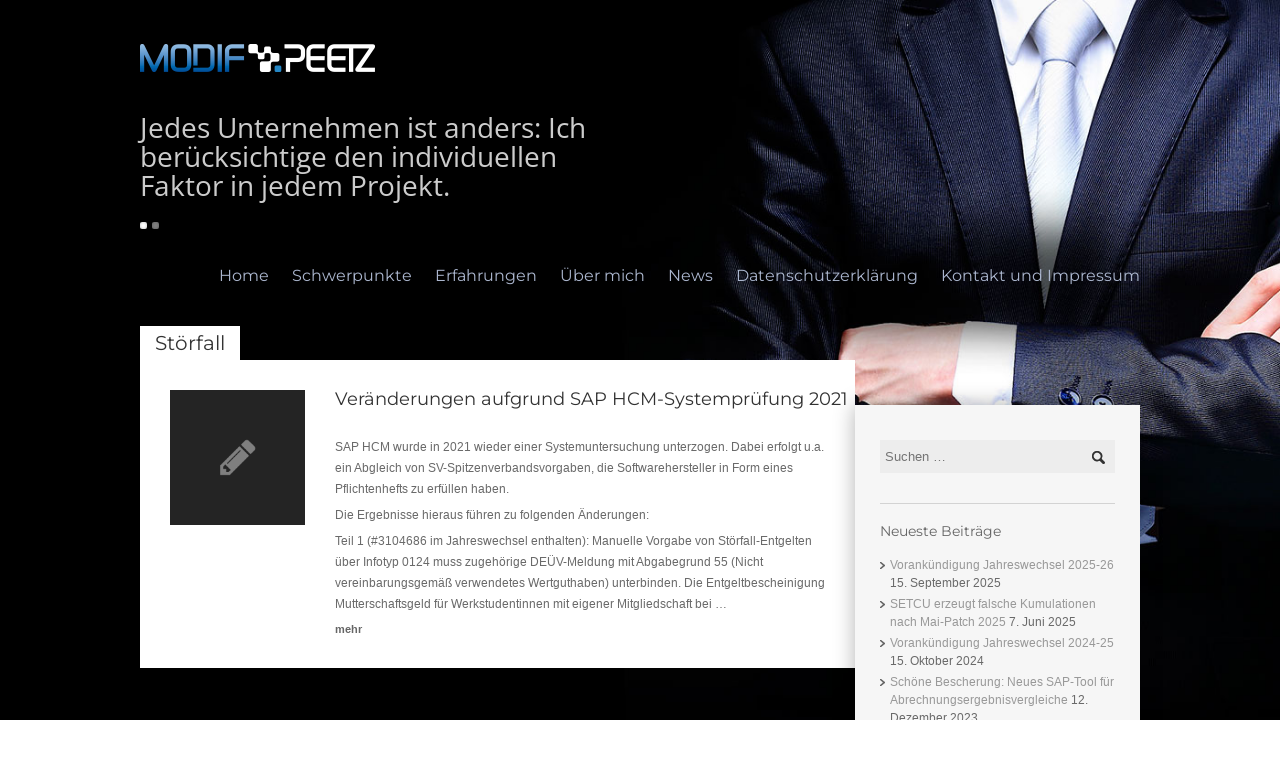

--- FILE ---
content_type: text/html; charset=UTF-8
request_url: https://modif-peetz.de/tag/stoerfall/
body_size: 12588
content:
<!DOCTYPE html>
<!--[if lt IE 7 ]><html class="ie ie6" lang="en"> <![endif]-->
<!--[if IE 7 ]><html class="ie ie7" lang="en"> <![endif]-->
<!--[if IE 8 ]><html class="ie ie8" lang="en"> <![endif]-->
<!--[if (gte IE 9)|!(IE)]><!--><html lang="de"> <!--<![endif]-->
<head>

<!-- Basic Page Needs
================================================== -->
<meta charset="UTF-8">

<title>Störfall Archive - MODIF Peetz - SAP für HR Management</title>

<link rel="profile" href="http://gmpg.org/xfn/11">
<link rel="pingback" href="https://modif-peetz.de/xmlrpc.php">

<meta name="description" content="Ich biete als Freelancer Expertenwissen für SAP HR / HCM für meine Kunden an: Ein abgeschlossenes Studium der Wirtschaftswissenschaften und über 25 Jahre SAP-Erfahrung bilden mein Fundament für umfassendes Fachwissen und Projekterfahrung. Mein persönliches Steckenpferd ist die deutsche Personalabrechnung in all ihren Facetten. 
Mein Einsatzspektrum reicht von reinen Supportaufgaben über Anforderungsrealisierung, ABAP-Programmierung und Releasewechseln bis hin zur Konzeption von Global Templates und der Entwicklung von strategischen SAP HR-IT Roadmaps."><meta name="author" content="MODIF Peetz – SAP für HR Management ">
<meta name="viewport" content="width=device-width, initial-scale=1, maximum-scale=1">

<!--[if lt IE 9]>
	<script src="http://html5shim.googlecode.com/svn/trunk/html5.js"></script>
<![endif]-->

<!-- Favicons
================================================== -->
<link rel="shortcut icon" href="https://modif-peetz.de/wp-content/uploads/2014/07/favicon.ico"><link rel="apple-touch-icon" href="https://modif-peetz.de/wp-content/uploads/2014/07/apple-touch-icon.png"><link rel="apple-touch-icon" sizes="72x72" href="https://modif-peetz.de/wp-content/uploads/2014/07/apple-touch-icon-72x72.png"><link rel="apple-touch-icon" sizes="114x114" href="https://modif-peetz.de/wp-content/uploads/2014/07/apple-touch-icon-114x114.png">
<meta name='robots' content='index, follow, max-image-preview:large, max-snippet:-1, max-video-preview:-1' />

	<!-- This site is optimized with the Yoast SEO plugin v26.8 - https://yoast.com/product/yoast-seo-wordpress/ -->
	<link rel="canonical" href="https://modif-peetz.de/tag/stoerfall/" />
	<meta property="og:locale" content="de_DE" />
	<meta property="og:type" content="article" />
	<meta property="og:title" content="Störfall Archive - MODIF Peetz - SAP für HR Management" />
	<meta property="og:url" content="https://modif-peetz.de/tag/stoerfall/" />
	<meta property="og:site_name" content="MODIF Peetz - SAP für HR Management" />
	<meta name="twitter:card" content="summary_large_image" />
	<script type="application/ld+json" class="yoast-schema-graph">{"@context":"https://schema.org","@graph":[{"@type":"CollectionPage","@id":"https://modif-peetz.de/tag/stoerfall/","url":"https://modif-peetz.de/tag/stoerfall/","name":"Störfall Archive - MODIF Peetz - SAP für HR Management","isPartOf":{"@id":"https://modif-peetz.de/#website"},"breadcrumb":{"@id":"https://modif-peetz.de/tag/stoerfall/#breadcrumb"},"inLanguage":"de"},{"@type":"BreadcrumbList","@id":"https://modif-peetz.de/tag/stoerfall/#breadcrumb","itemListElement":[{"@type":"ListItem","position":1,"name":"Startseite","item":"https://modif-peetz.de/"},{"@type":"ListItem","position":2,"name":"Störfall"}]},{"@type":"WebSite","@id":"https://modif-peetz.de/#website","url":"https://modif-peetz.de/","name":"MODIF Peetz - SAP für HR Management","description":"SAP HR Expertise","publisher":{"@id":"https://modif-peetz.de/#organization"},"potentialAction":[{"@type":"SearchAction","target":{"@type":"EntryPoint","urlTemplate":"https://modif-peetz.de/?s={search_term_string}"},"query-input":{"@type":"PropertyValueSpecification","valueRequired":true,"valueName":"search_term_string"}}],"inLanguage":"de"},{"@type":"Organization","@id":"https://modif-peetz.de/#organization","name":"MODIF PEETZ","url":"https://modif-peetz.de/","logo":{"@type":"ImageObject","inLanguage":"de","@id":"https://modif-peetz.de/#/schema/logo/image/","url":"https://modif-peetz.de/wp-content/uploads/2014/07/Logosymbol.jpg","contentUrl":"https://modif-peetz.de/wp-content/uploads/2014/07/Logosymbol.jpg","width":448,"height":448,"caption":"MODIF PEETZ"},"image":{"@id":"https://modif-peetz.de/#/schema/logo/image/"}}]}</script>
	<!-- / Yoast SEO plugin. -->


<link rel='dns-prefetch' href='//netdna.bootstrapcdn.com' />
<style id='wp-img-auto-sizes-contain-inline-css' type='text/css'>
img:is([sizes=auto i],[sizes^="auto," i]){contain-intrinsic-size:3000px 1500px}
/*# sourceURL=wp-img-auto-sizes-contain-inline-css */
</style>
<link rel='stylesheet' id='zilla-shortcodes-css' href='https://modif-peetz.de/wp-content/plugins/zilla-shortcodes/shortcodes.css?ver=8cd4f18ab8063f962c06523ba9e9908e' type='text/css' media='all' />
<style id='wp-emoji-styles-inline-css' type='text/css'>

	img.wp-smiley, img.emoji {
		display: inline !important;
		border: none !important;
		box-shadow: none !important;
		height: 1em !important;
		width: 1em !important;
		margin: 0 0.07em !important;
		vertical-align: -0.1em !important;
		background: none !important;
		padding: 0 !important;
	}
/*# sourceURL=wp-emoji-styles-inline-css */
</style>
<style id='wp-block-library-inline-css' type='text/css'>
:root{--wp-block-synced-color:#7a00df;--wp-block-synced-color--rgb:122,0,223;--wp-bound-block-color:var(--wp-block-synced-color);--wp-editor-canvas-background:#ddd;--wp-admin-theme-color:#007cba;--wp-admin-theme-color--rgb:0,124,186;--wp-admin-theme-color-darker-10:#006ba1;--wp-admin-theme-color-darker-10--rgb:0,107,160.5;--wp-admin-theme-color-darker-20:#005a87;--wp-admin-theme-color-darker-20--rgb:0,90,135;--wp-admin-border-width-focus:2px}@media (min-resolution:192dpi){:root{--wp-admin-border-width-focus:1.5px}}.wp-element-button{cursor:pointer}:root .has-very-light-gray-background-color{background-color:#eee}:root .has-very-dark-gray-background-color{background-color:#313131}:root .has-very-light-gray-color{color:#eee}:root .has-very-dark-gray-color{color:#313131}:root .has-vivid-green-cyan-to-vivid-cyan-blue-gradient-background{background:linear-gradient(135deg,#00d084,#0693e3)}:root .has-purple-crush-gradient-background{background:linear-gradient(135deg,#34e2e4,#4721fb 50%,#ab1dfe)}:root .has-hazy-dawn-gradient-background{background:linear-gradient(135deg,#faaca8,#dad0ec)}:root .has-subdued-olive-gradient-background{background:linear-gradient(135deg,#fafae1,#67a671)}:root .has-atomic-cream-gradient-background{background:linear-gradient(135deg,#fdd79a,#004a59)}:root .has-nightshade-gradient-background{background:linear-gradient(135deg,#330968,#31cdcf)}:root .has-midnight-gradient-background{background:linear-gradient(135deg,#020381,#2874fc)}:root{--wp--preset--font-size--normal:16px;--wp--preset--font-size--huge:42px}.has-regular-font-size{font-size:1em}.has-larger-font-size{font-size:2.625em}.has-normal-font-size{font-size:var(--wp--preset--font-size--normal)}.has-huge-font-size{font-size:var(--wp--preset--font-size--huge)}.has-text-align-center{text-align:center}.has-text-align-left{text-align:left}.has-text-align-right{text-align:right}.has-fit-text{white-space:nowrap!important}#end-resizable-editor-section{display:none}.aligncenter{clear:both}.items-justified-left{justify-content:flex-start}.items-justified-center{justify-content:center}.items-justified-right{justify-content:flex-end}.items-justified-space-between{justify-content:space-between}.screen-reader-text{border:0;clip-path:inset(50%);height:1px;margin:-1px;overflow:hidden;padding:0;position:absolute;width:1px;word-wrap:normal!important}.screen-reader-text:focus{background-color:#ddd;clip-path:none;color:#444;display:block;font-size:1em;height:auto;left:5px;line-height:normal;padding:15px 23px 14px;text-decoration:none;top:5px;width:auto;z-index:100000}html :where(.has-border-color){border-style:solid}html :where([style*=border-top-color]){border-top-style:solid}html :where([style*=border-right-color]){border-right-style:solid}html :where([style*=border-bottom-color]){border-bottom-style:solid}html :where([style*=border-left-color]){border-left-style:solid}html :where([style*=border-width]){border-style:solid}html :where([style*=border-top-width]){border-top-style:solid}html :where([style*=border-right-width]){border-right-style:solid}html :where([style*=border-bottom-width]){border-bottom-style:solid}html :where([style*=border-left-width]){border-left-style:solid}html :where(img[class*=wp-image-]){height:auto;max-width:100%}:where(figure){margin:0 0 1em}html :where(.is-position-sticky){--wp-admin--admin-bar--position-offset:var(--wp-admin--admin-bar--height,0px)}@media screen and (max-width:600px){html :where(.is-position-sticky){--wp-admin--admin-bar--position-offset:0px}}

/*# sourceURL=wp-block-library-inline-css */
</style><style id='wp-block-paragraph-inline-css' type='text/css'>
.is-small-text{font-size:.875em}.is-regular-text{font-size:1em}.is-large-text{font-size:2.25em}.is-larger-text{font-size:3em}.has-drop-cap:not(:focus):first-letter{float:left;font-size:8.4em;font-style:normal;font-weight:100;line-height:.68;margin:.05em .1em 0 0;text-transform:uppercase}body.rtl .has-drop-cap:not(:focus):first-letter{float:none;margin-left:.1em}p.has-drop-cap.has-background{overflow:hidden}:root :where(p.has-background){padding:1.25em 2.375em}:where(p.has-text-color:not(.has-link-color)) a{color:inherit}p.has-text-align-left[style*="writing-mode:vertical-lr"],p.has-text-align-right[style*="writing-mode:vertical-rl"]{rotate:180deg}
/*# sourceURL=https://modif-peetz.de/wp-includes/blocks/paragraph/style.min.css */
</style>
<style id='global-styles-inline-css' type='text/css'>
:root{--wp--preset--aspect-ratio--square: 1;--wp--preset--aspect-ratio--4-3: 4/3;--wp--preset--aspect-ratio--3-4: 3/4;--wp--preset--aspect-ratio--3-2: 3/2;--wp--preset--aspect-ratio--2-3: 2/3;--wp--preset--aspect-ratio--16-9: 16/9;--wp--preset--aspect-ratio--9-16: 9/16;--wp--preset--color--black: #000000;--wp--preset--color--cyan-bluish-gray: #abb8c3;--wp--preset--color--white: #ffffff;--wp--preset--color--pale-pink: #f78da7;--wp--preset--color--vivid-red: #cf2e2e;--wp--preset--color--luminous-vivid-orange: #ff6900;--wp--preset--color--luminous-vivid-amber: #fcb900;--wp--preset--color--light-green-cyan: #7bdcb5;--wp--preset--color--vivid-green-cyan: #00d084;--wp--preset--color--pale-cyan-blue: #8ed1fc;--wp--preset--color--vivid-cyan-blue: #0693e3;--wp--preset--color--vivid-purple: #9b51e0;--wp--preset--gradient--vivid-cyan-blue-to-vivid-purple: linear-gradient(135deg,rgb(6,147,227) 0%,rgb(155,81,224) 100%);--wp--preset--gradient--light-green-cyan-to-vivid-green-cyan: linear-gradient(135deg,rgb(122,220,180) 0%,rgb(0,208,130) 100%);--wp--preset--gradient--luminous-vivid-amber-to-luminous-vivid-orange: linear-gradient(135deg,rgb(252,185,0) 0%,rgb(255,105,0) 100%);--wp--preset--gradient--luminous-vivid-orange-to-vivid-red: linear-gradient(135deg,rgb(255,105,0) 0%,rgb(207,46,46) 100%);--wp--preset--gradient--very-light-gray-to-cyan-bluish-gray: linear-gradient(135deg,rgb(238,238,238) 0%,rgb(169,184,195) 100%);--wp--preset--gradient--cool-to-warm-spectrum: linear-gradient(135deg,rgb(74,234,220) 0%,rgb(151,120,209) 20%,rgb(207,42,186) 40%,rgb(238,44,130) 60%,rgb(251,105,98) 80%,rgb(254,248,76) 100%);--wp--preset--gradient--blush-light-purple: linear-gradient(135deg,rgb(255,206,236) 0%,rgb(152,150,240) 100%);--wp--preset--gradient--blush-bordeaux: linear-gradient(135deg,rgb(254,205,165) 0%,rgb(254,45,45) 50%,rgb(107,0,62) 100%);--wp--preset--gradient--luminous-dusk: linear-gradient(135deg,rgb(255,203,112) 0%,rgb(199,81,192) 50%,rgb(65,88,208) 100%);--wp--preset--gradient--pale-ocean: linear-gradient(135deg,rgb(255,245,203) 0%,rgb(182,227,212) 50%,rgb(51,167,181) 100%);--wp--preset--gradient--electric-grass: linear-gradient(135deg,rgb(202,248,128) 0%,rgb(113,206,126) 100%);--wp--preset--gradient--midnight: linear-gradient(135deg,rgb(2,3,129) 0%,rgb(40,116,252) 100%);--wp--preset--font-size--small: 13px;--wp--preset--font-size--medium: 20px;--wp--preset--font-size--large: 36px;--wp--preset--font-size--x-large: 42px;--wp--preset--spacing--20: 0.44rem;--wp--preset--spacing--30: 0.67rem;--wp--preset--spacing--40: 1rem;--wp--preset--spacing--50: 1.5rem;--wp--preset--spacing--60: 2.25rem;--wp--preset--spacing--70: 3.38rem;--wp--preset--spacing--80: 5.06rem;--wp--preset--shadow--natural: 6px 6px 9px rgba(0, 0, 0, 0.2);--wp--preset--shadow--deep: 12px 12px 50px rgba(0, 0, 0, 0.4);--wp--preset--shadow--sharp: 6px 6px 0px rgba(0, 0, 0, 0.2);--wp--preset--shadow--outlined: 6px 6px 0px -3px rgb(255, 255, 255), 6px 6px rgb(0, 0, 0);--wp--preset--shadow--crisp: 6px 6px 0px rgb(0, 0, 0);}:where(.is-layout-flex){gap: 0.5em;}:where(.is-layout-grid){gap: 0.5em;}body .is-layout-flex{display: flex;}.is-layout-flex{flex-wrap: wrap;align-items: center;}.is-layout-flex > :is(*, div){margin: 0;}body .is-layout-grid{display: grid;}.is-layout-grid > :is(*, div){margin: 0;}:where(.wp-block-columns.is-layout-flex){gap: 2em;}:where(.wp-block-columns.is-layout-grid){gap: 2em;}:where(.wp-block-post-template.is-layout-flex){gap: 1.25em;}:where(.wp-block-post-template.is-layout-grid){gap: 1.25em;}.has-black-color{color: var(--wp--preset--color--black) !important;}.has-cyan-bluish-gray-color{color: var(--wp--preset--color--cyan-bluish-gray) !important;}.has-white-color{color: var(--wp--preset--color--white) !important;}.has-pale-pink-color{color: var(--wp--preset--color--pale-pink) !important;}.has-vivid-red-color{color: var(--wp--preset--color--vivid-red) !important;}.has-luminous-vivid-orange-color{color: var(--wp--preset--color--luminous-vivid-orange) !important;}.has-luminous-vivid-amber-color{color: var(--wp--preset--color--luminous-vivid-amber) !important;}.has-light-green-cyan-color{color: var(--wp--preset--color--light-green-cyan) !important;}.has-vivid-green-cyan-color{color: var(--wp--preset--color--vivid-green-cyan) !important;}.has-pale-cyan-blue-color{color: var(--wp--preset--color--pale-cyan-blue) !important;}.has-vivid-cyan-blue-color{color: var(--wp--preset--color--vivid-cyan-blue) !important;}.has-vivid-purple-color{color: var(--wp--preset--color--vivid-purple) !important;}.has-black-background-color{background-color: var(--wp--preset--color--black) !important;}.has-cyan-bluish-gray-background-color{background-color: var(--wp--preset--color--cyan-bluish-gray) !important;}.has-white-background-color{background-color: var(--wp--preset--color--white) !important;}.has-pale-pink-background-color{background-color: var(--wp--preset--color--pale-pink) !important;}.has-vivid-red-background-color{background-color: var(--wp--preset--color--vivid-red) !important;}.has-luminous-vivid-orange-background-color{background-color: var(--wp--preset--color--luminous-vivid-orange) !important;}.has-luminous-vivid-amber-background-color{background-color: var(--wp--preset--color--luminous-vivid-amber) !important;}.has-light-green-cyan-background-color{background-color: var(--wp--preset--color--light-green-cyan) !important;}.has-vivid-green-cyan-background-color{background-color: var(--wp--preset--color--vivid-green-cyan) !important;}.has-pale-cyan-blue-background-color{background-color: var(--wp--preset--color--pale-cyan-blue) !important;}.has-vivid-cyan-blue-background-color{background-color: var(--wp--preset--color--vivid-cyan-blue) !important;}.has-vivid-purple-background-color{background-color: var(--wp--preset--color--vivid-purple) !important;}.has-black-border-color{border-color: var(--wp--preset--color--black) !important;}.has-cyan-bluish-gray-border-color{border-color: var(--wp--preset--color--cyan-bluish-gray) !important;}.has-white-border-color{border-color: var(--wp--preset--color--white) !important;}.has-pale-pink-border-color{border-color: var(--wp--preset--color--pale-pink) !important;}.has-vivid-red-border-color{border-color: var(--wp--preset--color--vivid-red) !important;}.has-luminous-vivid-orange-border-color{border-color: var(--wp--preset--color--luminous-vivid-orange) !important;}.has-luminous-vivid-amber-border-color{border-color: var(--wp--preset--color--luminous-vivid-amber) !important;}.has-light-green-cyan-border-color{border-color: var(--wp--preset--color--light-green-cyan) !important;}.has-vivid-green-cyan-border-color{border-color: var(--wp--preset--color--vivid-green-cyan) !important;}.has-pale-cyan-blue-border-color{border-color: var(--wp--preset--color--pale-cyan-blue) !important;}.has-vivid-cyan-blue-border-color{border-color: var(--wp--preset--color--vivid-cyan-blue) !important;}.has-vivid-purple-border-color{border-color: var(--wp--preset--color--vivid-purple) !important;}.has-vivid-cyan-blue-to-vivid-purple-gradient-background{background: var(--wp--preset--gradient--vivid-cyan-blue-to-vivid-purple) !important;}.has-light-green-cyan-to-vivid-green-cyan-gradient-background{background: var(--wp--preset--gradient--light-green-cyan-to-vivid-green-cyan) !important;}.has-luminous-vivid-amber-to-luminous-vivid-orange-gradient-background{background: var(--wp--preset--gradient--luminous-vivid-amber-to-luminous-vivid-orange) !important;}.has-luminous-vivid-orange-to-vivid-red-gradient-background{background: var(--wp--preset--gradient--luminous-vivid-orange-to-vivid-red) !important;}.has-very-light-gray-to-cyan-bluish-gray-gradient-background{background: var(--wp--preset--gradient--very-light-gray-to-cyan-bluish-gray) !important;}.has-cool-to-warm-spectrum-gradient-background{background: var(--wp--preset--gradient--cool-to-warm-spectrum) !important;}.has-blush-light-purple-gradient-background{background: var(--wp--preset--gradient--blush-light-purple) !important;}.has-blush-bordeaux-gradient-background{background: var(--wp--preset--gradient--blush-bordeaux) !important;}.has-luminous-dusk-gradient-background{background: var(--wp--preset--gradient--luminous-dusk) !important;}.has-pale-ocean-gradient-background{background: var(--wp--preset--gradient--pale-ocean) !important;}.has-electric-grass-gradient-background{background: var(--wp--preset--gradient--electric-grass) !important;}.has-midnight-gradient-background{background: var(--wp--preset--gradient--midnight) !important;}.has-small-font-size{font-size: var(--wp--preset--font-size--small) !important;}.has-medium-font-size{font-size: var(--wp--preset--font-size--medium) !important;}.has-large-font-size{font-size: var(--wp--preset--font-size--large) !important;}.has-x-large-font-size{font-size: var(--wp--preset--font-size--x-large) !important;}
/*# sourceURL=global-styles-inline-css */
</style>

<style id='classic-theme-styles-inline-css' type='text/css'>
/*! This file is auto-generated */
.wp-block-button__link{color:#fff;background-color:#32373c;border-radius:9999px;box-shadow:none;text-decoration:none;padding:calc(.667em + 2px) calc(1.333em + 2px);font-size:1.125em}.wp-block-file__button{background:#32373c;color:#fff;text-decoration:none}
/*# sourceURL=/wp-includes/css/classic-themes.min.css */
</style>
<link rel='stylesheet' id='contact-form-7-css' href='https://modif-peetz.de/wp-content/plugins/contact-form-7/includes/css/styles.css?ver=6.1.4' type='text/css' media='all' />
<link rel='stylesheet' id='dscf7-math-captcha-style-css' href='https://modif-peetz.de/wp-content/plugins/ds-cf7-math-captcha/assets/css/style.css?ver=1.0.0' type='text/css' media='' />
<link rel='stylesheet' id='theme-slug-stylesheet-css' href='https://modif-peetz.de/wp-content/themes/modif/style.css?ver=202208241130' type='text/css' media='all' />
<link rel='stylesheet' id='silver-style-css' href='https://modif-peetz.de/wp-content/themes/modif/style.css?ver=202208241130' type='text/css' media='all' />
<link rel='stylesheet' id='pace-css' href='https://modif-peetz.de/wp-content/themes/modif/stylesheets/pace.css?ver=8cd4f18ab8063f962c06523ba9e9908e' type='text/css' media='all' />
<link rel='stylesheet' id='base-css' href='https://modif-peetz.de/wp-content/themes/modif/stylesheets/base.css?ver=8cd4f18ab8063f962c06523ba9e9908e' type='text/css' media='all' />
<link rel='stylesheet' id='skeleton-css' href='https://modif-peetz.de/wp-content/themes/modif/stylesheets/skeleton.css?ver=8cd4f18ab8063f962c06523ba9e9908e' type='text/css' media='all' />
<link rel='stylesheet' id='flexslider-css' href='https://modif-peetz.de/wp-content/themes/modif/stylesheets/flexslider.css?ver=8cd4f18ab8063f962c06523ba9e9908e' type='text/css' media='all' />
<link rel='stylesheet' id='fancybox-css' href='https://modif-peetz.de/wp-content/themes/modif/stylesheets/jquery.fancybox.css?ver=8cd4f18ab8063f962c06523ba9e9908e' type='text/css' media='all' />
<link rel='stylesheet' id='layout-css' href='https://modif-peetz.de/wp-content/themes/modif/stylesheets/layout.css?ver=8cd4f18ab8063f962c06523ba9e9908e' type='text/css' media='all' />
<link rel='stylesheet' id='fontawesome-css' href='https://netdna.bootstrapcdn.com/font-awesome/4.0.3/css/font-awesome.css?ver=8cd4f18ab8063f962c06523ba9e9908e' type='text/css' media='all' />
<script type="text/javascript" src="https://modif-peetz.de/wp-includes/js/jquery/jquery.min.js?ver=3.7.1" id="jquery-core-js"></script>
<script type="text/javascript" src="https://modif-peetz.de/wp-includes/js/jquery/jquery-migrate.min.js?ver=3.4.1" id="jquery-migrate-js"></script>
<script type="text/javascript" src="https://modif-peetz.de/wp-includes/js/jquery/ui/core.min.js?ver=1.13.3" id="jquery-ui-core-js"></script>
<script type="text/javascript" src="https://modif-peetz.de/wp-includes/js/jquery/ui/accordion.min.js?ver=1.13.3" id="jquery-ui-accordion-js"></script>
<script type="text/javascript" src="https://modif-peetz.de/wp-includes/js/jquery/ui/tabs.min.js?ver=1.13.3" id="jquery-ui-tabs-js"></script>
<script type="text/javascript" src="https://modif-peetz.de/wp-content/plugins/zilla-shortcodes/js/zilla-shortcodes-lib.js?ver=8cd4f18ab8063f962c06523ba9e9908e" id="zilla-shortcodes-lib-js"></script>
<link rel="EditURI" type="application/rsd+xml" title="RSD" href="https://modif-peetz.de/xmlrpc.php?rsd" />


<style>

.main-menu ul li.mega-menu.mega-menu1 > ul.sub-menu { background: #f6f6f6 url(https://modif-peetz.de/wp-content/uploads/2014/07/SAP_schwerpunkte.png) bottom right no-repeat; }.main-menu ul li.mega-menu.mega-menu2 > ul.sub-menu { background: #f6f6f6 url(https://modif-peetz.de/wp-content/uploads/2014/07/SAP_erfahrungen.png) bottom right no-repeat; }
a.hover-color:hover,
.schwerpunkte-list > ul > li a.active,
p.form-submit input:hover,
.navigation.post-navigation a:hover,
.main-menu ul.sub-menu li a:hover,
.main-menu ul li ul li.current-menu-item a,
.sticky-wrapper #secondary-menu-container .main-menu ul li ul.sub-menu li.current-menu-item a,
.sticky-wrapper #secondary-menu-container .main-menu ul li ul.sub-menu li a:hover,
#sidebar ul li .widget .tagcloud a:hover,
span.post-tags a:hover
{ color: #414858; }


</style>

<link rel="icon" href="https://modif-peetz.de/wp-content/uploads/2014/07/Logosymbol-150x150.jpg" sizes="32x32" />
<link rel="icon" href="https://modif-peetz.de/wp-content/uploads/2014/07/Logosymbol-196x196.jpg" sizes="192x192" />
<link rel="apple-touch-icon" href="https://modif-peetz.de/wp-content/uploads/2014/07/Logosymbol-196x196.jpg" />
<meta name="msapplication-TileImage" content="https://modif-peetz.de/wp-content/uploads/2014/07/Logosymbol-300x300.jpg" />

</head>
<body class="archive tag tag-stoerfall tag-96 wp-theme-modif group-blog">
<div class="loader"></div>

			<div id="superslides">
				<div class="slides-container"><img alt="SAP für Human Capital Management: Ich liefere effiziente Lösungen und messbare Resultate." src="https://modif-peetz.de/wp-content/uploads/2014/07/ModifPeetz-SAP.jpg" /><img alt="Jedes Unternehmen ist anders: Ich berücksichtige den individuellen Faktor in jedem Projekt." src="https://modif-peetz.de/wp-content/uploads/2014/07/Modif_Peetz_bg.jpg" />
				</div>
			</div>
<div id="page">
	<header id="header">
					<div id="logo">
				<a href="https://modif-peetz.de/">
					<img src="https://modif-peetz.de/wp-content/uploads/2014/07/Modif_Peetz.png" />
				</a>
			</div>
				
		
		<div id="quote-slider" class="flexslider">
			<ul class="quote-items slides"><li>Jedes Unternehmen ist anders: Ich berücksichtige den individuellen Faktor in jedem Projekt.</li><li>SAP für Human Capital Management: Ich liefere effiziente Lösungen und messbare Resultate.</li>
			</ul>
		</div>		
		<div id="main-menu" class="main-menu"><ul id="menu-top-menu" class="menu"><li id="menu-item-65" class="menu-item menu-item-type-post_type menu-item-object-page menu-item-home menu-item-65"><a href="https://modif-peetz.de/">Home</a></li>
<li id="menu-item-66" class="mega-menu mega-menu1 menu-item menu-item-type-post_type menu-item-object-page menu-item-has-children menu-item-66"><a href="https://modif-peetz.de/schwerpunkte/">Schwerpunkte</a>
<ul class="sub-menu">
	<li id="menu-item-122" class="menu-item menu-item-type-custom menu-item-object-custom menu-item-has-children menu-item-122"><a href="#">SAP Lösungen</a>
	<ul class="sub-menu">
		<li id="menu-item-124" class="menu-item menu-item-type-post_type menu-item-object-maxim_schwerpunkte menu-item-124"><a href="https://modif-peetz.de/schwerpunkte/personaladministration/">Personaladministration (PA)</a></li>
		<li id="menu-item-127" class="menu-item menu-item-type-post_type menu-item-object-maxim_schwerpunkte menu-item-127"><a href="https://modif-peetz.de/schwerpunkte/abrechnung/">Abrechnung (PY)</a></li>
		<li id="menu-item-126" class="menu-item menu-item-type-post_type menu-item-object-maxim_schwerpunkte menu-item-126"><a href="https://modif-peetz.de/schwerpunkte/zeitwirtschaft/">Zeitwirtschaft (PT)</a></li>
		<li id="menu-item-125" class="menu-item menu-item-type-post_type menu-item-object-maxim_schwerpunkte menu-item-125"><a href="https://modif-peetz.de/schwerpunkte/uebergreifend/">Übergreifend</a></li>
	</ul>
</li>
	<li id="menu-item-129" class="menu-item menu-item-type-custom menu-item-object-custom menu-item-has-children menu-item-129"><a href="#">Branchen</a>
	<ul class="sub-menu">
		<li id="menu-item-207" class="menu-item menu-item-type-post_type menu-item-object-maxim_schwerpunkte menu-item-207"><a href="https://modif-peetz.de/schwerpunkte/oeffentlicher-dienst/">Öffentlicher Dienst</a></li>
		<li id="menu-item-128" class="menu-item menu-item-type-post_type menu-item-object-maxim_schwerpunkte menu-item-128"><a href="https://modif-peetz.de/schwerpunkte/privatwirtschaft/">Privatwirtschaft</a></li>
	</ul>
</li>
</ul>
</li>
<li id="menu-item-92" class="mega-menu mega-menu2 menu-item menu-item-type-post_type menu-item-object-page menu-item-has-children menu-item-92"><a href="https://modif-peetz.de/erfahrungen/">Erfahrungen</a>
<ul class="sub-menu">
	<li id="menu-item-120" class="menu-item menu-item-type-custom menu-item-object-custom menu-item-has-children menu-item-120"><a href="#">Strategisch</a>
	<ul class="sub-menu">
		<li id="menu-item-118" class="menu-item menu-item-type-post_type menu-item-object-maxim_erfahrungen menu-item-118"><a href="https://modif-peetz.de/erfahrungen/gpa-einsatzuntersuchungen-roadmaps/">Einsatzuntersuchungen &#038; Roadmaps</a></li>
	</ul>
</li>
	<li id="menu-item-121" class="menu-item menu-item-type-custom menu-item-object-custom menu-item-has-children menu-item-121"><a href="#">Operativ</a>
	<ul class="sub-menu">
		<li id="menu-item-213" class="menu-item menu-item-type-post_type menu-item-object-maxim_erfahrungen menu-item-213"><a href="https://modif-peetz.de/erfahrungen/incidentmanagement-2nd-level-support/">Incidentmanagement / 2nd-Level-Support</a></li>
		<li id="menu-item-212" class="menu-item menu-item-type-post_type menu-item-object-maxim_erfahrungen menu-item-212"><a href="https://modif-peetz.de/erfahrungen/customizing-programmierung/">Customizing / Programmierung</a></li>
		<li id="menu-item-211" class="menu-item menu-item-type-post_type menu-item-object-maxim_erfahrungen menu-item-211"><a href="https://modif-peetz.de/erfahrungen/planung-systemwartung-supportpackages/">Planung &#038; Systemwartung Supportpackages / Releasewechsel</a></li>
		<li id="menu-item-210" class="menu-item menu-item-type-post_type menu-item-object-maxim_erfahrungen menu-item-210"><a href="https://modif-peetz.de/erfahrungen/loesungskonzepte/">Lösungskonzepte</a></li>
		<li id="menu-item-209" class="menu-item menu-item-type-post_type menu-item-object-maxim_erfahrungen menu-item-209"><a href="https://modif-peetz.de/erfahrungen/schulung-sap-hr-einfuehrung/">Schulung &#038; SAP-HR Einführung</a></li>
		<li id="menu-item-208" class="menu-item menu-item-type-post_type menu-item-object-maxim_erfahrungen menu-item-208"><a href="https://modif-peetz.de/erfahrungen/projekt-teilprojektleitung-qualitaetssicherungtestmanagement/">Projekt-/ Teilprojektleitung &#038; Qualitätssicherung / Testmanagement</a></li>
	</ul>
</li>
</ul>
</li>
<li id="menu-item-105" class="menu-item menu-item-type-post_type menu-item-object-page menu-item-105"><a href="https://modif-peetz.de/ueber-mich/">Über mich</a></li>
<li id="menu-item-108" class="menu-item menu-item-type-taxonomy menu-item-object-category menu-item-108"><a href="https://modif-peetz.de/category/news/">News</a></li>
<li id="menu-item-488" class="menu-item menu-item-type-post_type menu-item-object-page menu-item-488"><a href="https://modif-peetz.de/datenschutzerklaerung/">Datenschutzerklärung</a></li>
<li id="menu-item-111" class="menu-item menu-item-type-post_type menu-item-object-page menu-item-111"><a href="https://modif-peetz.de/kontakt/">Kontakt und Impressum</a></li>
</ul></div>
					<div id="secondary-menu-container">
				<div id="secondary-menu" class="main-menu">
					<a href="https://modif-peetz.de/"><img class="sticky-logo" src="https://modif-peetz.de/wp-content/uploads/2014/07/Modif_Peetz-Logo_pos.png" /></a>
					<img class="mobile-menu" src="https://modif-peetz.de/wp-content/themes/modif/images/mobile-menu.png" />
					<ul id="menu-top-menu-1" class="menu"><li class="menu-item menu-item-type-post_type menu-item-object-page menu-item-home menu-item-65"><a href="https://modif-peetz.de/">Home</a></li>
<li class="mega-menu mega-menu1 menu-item menu-item-type-post_type menu-item-object-page menu-item-has-children menu-item-66"><a href="https://modif-peetz.de/schwerpunkte/">Schwerpunkte</a>
<ul class="sub-menu">
	<li class="menu-item menu-item-type-custom menu-item-object-custom menu-item-has-children menu-item-122"><a href="#">SAP Lösungen</a>
	<ul class="sub-menu">
		<li class="menu-item menu-item-type-post_type menu-item-object-maxim_schwerpunkte menu-item-124"><a href="https://modif-peetz.de/schwerpunkte/personaladministration/">Personaladministration (PA)</a></li>
		<li class="menu-item menu-item-type-post_type menu-item-object-maxim_schwerpunkte menu-item-127"><a href="https://modif-peetz.de/schwerpunkte/abrechnung/">Abrechnung (PY)</a></li>
		<li class="menu-item menu-item-type-post_type menu-item-object-maxim_schwerpunkte menu-item-126"><a href="https://modif-peetz.de/schwerpunkte/zeitwirtschaft/">Zeitwirtschaft (PT)</a></li>
		<li class="menu-item menu-item-type-post_type menu-item-object-maxim_schwerpunkte menu-item-125"><a href="https://modif-peetz.de/schwerpunkte/uebergreifend/">Übergreifend</a></li>
	</ul>
</li>
	<li class="menu-item menu-item-type-custom menu-item-object-custom menu-item-has-children menu-item-129"><a href="#">Branchen</a>
	<ul class="sub-menu">
		<li class="menu-item menu-item-type-post_type menu-item-object-maxim_schwerpunkte menu-item-207"><a href="https://modif-peetz.de/schwerpunkte/oeffentlicher-dienst/">Öffentlicher Dienst</a></li>
		<li class="menu-item menu-item-type-post_type menu-item-object-maxim_schwerpunkte menu-item-128"><a href="https://modif-peetz.de/schwerpunkte/privatwirtschaft/">Privatwirtschaft</a></li>
	</ul>
</li>
</ul>
</li>
<li class="mega-menu mega-menu2 menu-item menu-item-type-post_type menu-item-object-page menu-item-has-children menu-item-92"><a href="https://modif-peetz.de/erfahrungen/">Erfahrungen</a>
<ul class="sub-menu">
	<li class="menu-item menu-item-type-custom menu-item-object-custom menu-item-has-children menu-item-120"><a href="#">Strategisch</a>
	<ul class="sub-menu">
		<li class="menu-item menu-item-type-post_type menu-item-object-maxim_erfahrungen menu-item-118"><a href="https://modif-peetz.de/erfahrungen/gpa-einsatzuntersuchungen-roadmaps/">Einsatzuntersuchungen &#038; Roadmaps</a></li>
	</ul>
</li>
	<li class="menu-item menu-item-type-custom menu-item-object-custom menu-item-has-children menu-item-121"><a href="#">Operativ</a>
	<ul class="sub-menu">
		<li class="menu-item menu-item-type-post_type menu-item-object-maxim_erfahrungen menu-item-213"><a href="https://modif-peetz.de/erfahrungen/incidentmanagement-2nd-level-support/">Incidentmanagement / 2nd-Level-Support</a></li>
		<li class="menu-item menu-item-type-post_type menu-item-object-maxim_erfahrungen menu-item-212"><a href="https://modif-peetz.de/erfahrungen/customizing-programmierung/">Customizing / Programmierung</a></li>
		<li class="menu-item menu-item-type-post_type menu-item-object-maxim_erfahrungen menu-item-211"><a href="https://modif-peetz.de/erfahrungen/planung-systemwartung-supportpackages/">Planung &#038; Systemwartung Supportpackages / Releasewechsel</a></li>
		<li class="menu-item menu-item-type-post_type menu-item-object-maxim_erfahrungen menu-item-210"><a href="https://modif-peetz.de/erfahrungen/loesungskonzepte/">Lösungskonzepte</a></li>
		<li class="menu-item menu-item-type-post_type menu-item-object-maxim_erfahrungen menu-item-209"><a href="https://modif-peetz.de/erfahrungen/schulung-sap-hr-einfuehrung/">Schulung &#038; SAP-HR Einführung</a></li>
		<li class="menu-item menu-item-type-post_type menu-item-object-maxim_erfahrungen menu-item-208"><a href="https://modif-peetz.de/erfahrungen/projekt-teilprojektleitung-qualitaetssicherungtestmanagement/">Projekt-/ Teilprojektleitung &#038; Qualitätssicherung / Testmanagement</a></li>
	</ul>
</li>
</ul>
</li>
<li class="menu-item menu-item-type-post_type menu-item-object-page menu-item-105"><a href="https://modif-peetz.de/ueber-mich/">Über mich</a></li>
<li class="menu-item menu-item-type-taxonomy menu-item-object-category menu-item-108"><a href="https://modif-peetz.de/category/news/">News</a></li>
<li class="menu-item menu-item-type-post_type menu-item-object-page menu-item-488"><a href="https://modif-peetz.de/datenschutzerklaerung/">Datenschutzerklärung</a></li>
<li class="menu-item menu-item-type-post_type menu-item-object-page menu-item-111"><a href="https://modif-peetz.de/kontakt/">Kontakt und Impressum</a></li>
</ul>				</div>
			</div>
			</header>

<div id="content" class="site-content">

	<main id="main" class="site-main" role="main">
		<div id="blog" class="simple-blog w_sidebar clearfix">
			
							<div class="page-title-div">
					<h1 class="page-title">
						Störfall					</h1>
									</div>
				<ul>
				
				
					<li>
	<article id="post-20488" class="transition post-20488 post type-post status-publish format-standard hentry category-news tag-deuev tag-kvdr tag-stoerfall tag-systempruefung-2021">
		<div class="b000">
							<img class="grayscale" src="https://modif-peetz.de/wp-content/themes/modif/images/blog.png" />
					</div>
		<div>
			<div class="title-meta">
				<h1><a class="p323232 transition hover-color" href="https://modif-peetz.de/veraenderungen-aufgrund-sap-hcm-systempruefung-2021/">Veränderungen aufgrund SAP HCM-Systemprüfung 2021</a></h1>
				<span class="meta">
				
				
				
					<span class="author">by <a href="https://modif-peetz.de/author/spe/" title="Beiträge von Sebastian Peetz" rel="author">Sebastian Peetz</a></span>
					
					
				
				</span>
			</div>
			<p><p>SAP HCM wurde in 2021 wieder einer Systemuntersuchung unterzogen. Dabei erfolgt u.a. ein Abgleich von SV-Spitzenverbandsvorgaben, die Softwarehersteller in Form eines Pflichtenhefts zu erfüllen haben.</p> <p>Die Ergebnisse hieraus führen zu folgenden Änderungen:</p> <p>Teil 1 (#3104686 im Jahreswechsel enthalten): Manuelle Vorgabe von Störfall-Entgelten über Infotyp 0124 muss zugehörige DEÜV-Meldung mit Abgabegrund 55 (Nicht vereinbarungsgemäß verwendetes Wertguthaben) unterbinden. Die Entgeltbescheinigung Mutterschaftsgeld für Werkstudentinnen mit eigener Mitgliedschaft bei&nbsp;&hellip;</p>
			<a class="read-more transition hover-color" href="https://modif-peetz.de/veraenderungen-aufgrund-sap-hcm-systempruefung-2021/">mehr</a>
		</div>
	</article>
</li>
				
				</ul>
			
			<div id="sidebar" class="widgets-area">
	<ul>
		<li><aside id="search-2" class="widget widget_search"><form role="search" method="get" class="search-form" action="https://modif-peetz.de/">
				<label>
					<span class="screen-reader-text">Suche nach:</span>
					<input type="search" class="search-field" placeholder="Suchen …" value="" name="s" />
				</label>
				<input type="submit" class="search-submit" value="Suchen" />
			</form></aside></li>
		<li><aside id="recent-posts-2" class="widget widget_recent_entries">
		<h3 class="widget-title">Neueste Beiträge</h3>
		<ul>
											<li>
					<a href="https://modif-peetz.de/vorankuendigung-jahreswechsel-2025-26/">Vorankündigung Jahreswechsel 2025-26</a>
											<span class="post-date">15. September 2025</span>
									</li>
											<li>
					<a href="https://modif-peetz.de/setcu-erzeugt-falsche-kumulationen-nach-mai-patch-2025/">SETCU erzeugt falsche Kumulationen nach Mai-Patch 2025</a>
											<span class="post-date">7. Juni 2025</span>
									</li>
											<li>
					<a href="https://modif-peetz.de/vorankuendigung-jahreswechsel-2024-25/">Vorankündigung Jahreswechsel 2024-25</a>
											<span class="post-date">15. Oktober 2024</span>
									</li>
											<li>
					<a href="https://modif-peetz.de/schoene-bescherung-neues-sap-tool-fuer-abrechnungsergebnisvergleiche/">Schöne Bescherung: Neues SAP-Tool für Abrechnungsergebnisvergleiche</a>
											<span class="post-date">12. Dezember 2023</span>
									</li>
											<li>
					<a href="https://modif-peetz.de/und-es-gibt-ihn-doch-den-horizontalen-lohnartenreporter-in-sap-hcm/">Und es gibt ihn doch: Den horizontalen Lohnartenreporter in SAP HCM</a>
											<span class="post-date">25. November 2023</span>
									</li>
					</ul>

		</aside></li><li><aside id="tag_cloud-2" class="widget widget_tag_cloud"><h3 class="widget-title">Schlagwörter</h3><div class="tagcloud"><a href="https://modif-peetz.de/tag/a1/" class="tag-cloud-link tag-link-70 tag-link-position-1" style="font-size: 8pt;" aria-label="A1 (1 Eintrag)">A1</a>
<a href="https://modif-peetz.de/tag/anteilige-sv-berechnung-lstb-hrpaydest355/" class="tag-cloud-link tag-link-72 tag-link-position-2" style="font-size: 8pt;" aria-label="anteilige SV-Berechnung LStB; HRPAYDEST355 (1 Eintrag)">anteilige SV-Berechnung LStB; HRPAYDEST355</a>
<a href="https://modif-peetz.de/tag/antrag/" class="tag-cloud-link tag-link-105 tag-link-position-3" style="font-size: 8pt;" aria-label="Antrag (1 Eintrag)">Antrag</a>
<a href="https://modif-peetz.de/tag/avmg/" class="tag-cloud-link tag-link-59 tag-link-position-4" style="font-size: 16.4pt;" aria-label="AVmG (2 Einträge)">AVmG</a>
<a href="https://modif-peetz.de/tag/betriebsrentenstaerkungsgesetz/" class="tag-cloud-link tag-link-54 tag-link-position-5" style="font-size: 16.4pt;" aria-label="Betriebsrentenstärkungsgesetz (2 Einträge)">Betriebsrentenstärkungsgesetz</a>
<a href="https://modif-peetz.de/tag/brsg/" class="tag-cloud-link tag-link-55 tag-link-position-6" style="font-size: 22pt;" aria-label="BRSG (3 Einträge)">BRSG</a>
<a href="https://modif-peetz.de/tag/corona/" class="tag-cloud-link tag-link-80 tag-link-position-7" style="font-size: 8pt;" aria-label="Corona (1 Eintrag)">Corona</a>
<a href="https://modif-peetz.de/tag/datenannahmestelle/" class="tag-cloud-link tag-link-66 tag-link-position-8" style="font-size: 8pt;" aria-label="Datenannahmestelle (1 Eintrag)">Datenannahmestelle</a>
<a href="https://modif-peetz.de/tag/deuev/" class="tag-cloud-link tag-link-64 tag-link-position-9" style="font-size: 16.4pt;" aria-label="DEÜV (2 Einträge)">DEÜV</a>
<a href="https://modif-peetz.de/tag/eau/" class="tag-cloud-link tag-link-93 tag-link-position-10" style="font-size: 16.4pt;" aria-label="eAU (2 Einträge)">eAU</a>
<a href="https://modif-peetz.de/tag/effizienzsteigerungen/" class="tag-cloud-link tag-link-9 tag-link-position-11" style="font-size: 16.4pt;" aria-label="Effizienzsteigerungen (2 Einträge)">Effizienzsteigerungen</a>
<a href="https://modif-peetz.de/tag/energiepreispauschale/" class="tag-cloud-link tag-link-101 tag-link-position-12" style="font-size: 16.4pt;" aria-label="Energiepreispauschale (2 Einträge)">Energiepreispauschale</a>
<a href="https://modif-peetz.de/tag/entgeltnachweis/" class="tag-cloud-link tag-link-73 tag-link-position-13" style="font-size: 8pt;" aria-label="Entgeltnachweis (1 Eintrag)">Entgeltnachweis</a>
<a href="https://modif-peetz.de/tag/epp/" class="tag-cloud-link tag-link-102 tag-link-position-14" style="font-size: 16.4pt;" aria-label="EPP (2 Einträge)">EPP</a>
<a href="https://modif-peetz.de/tag/hr-synchronisationspackage/" class="tag-cloud-link tag-link-43 tag-link-position-15" style="font-size: 22pt;" aria-label="HR-Synchronisationspackage (3 Einträge)">HR-Synchronisationspackage</a>
<a href="https://modif-peetz.de/tag/ifsg/" class="tag-cloud-link tag-link-85 tag-link-position-16" style="font-size: 16.4pt;" aria-label="IfSG (2 Einträge)">IfSG</a>
<a href="https://modif-peetz.de/tag/infektionsschutzgesetz/" class="tag-cloud-link tag-link-79 tag-link-position-17" style="font-size: 8pt;" aria-label="Infektionsschutzgesetz (1 Eintrag)">Infektionsschutzgesetz</a>
<a href="https://modif-peetz.de/tag/infotyp-3/" class="tag-cloud-link tag-link-68 tag-link-position-18" style="font-size: 8pt;" aria-label="Infotyp 3 (1 Eintrag)">Infotyp 3</a>
<a href="https://modif-peetz.de/tag/itsg/" class="tag-cloud-link tag-link-106 tag-link-position-19" style="font-size: 8pt;" aria-label="ITSG (1 Eintrag)">ITSG</a>
<a href="https://modif-peetz.de/tag/jahreswechsel-2017-2018/" class="tag-cloud-link tag-link-49 tag-link-position-20" style="font-size: 16.4pt;" aria-label="Jahreswechsel 2017 2018 (2 Einträge)">Jahreswechsel 2017 2018</a>
<a href="https://modif-peetz.de/tag/jahreswechsel-2018-2019/" class="tag-cloud-link tag-link-69 tag-link-position-21" style="font-size: 22pt;" aria-label="Jahreswechsel 2018 2019 (3 Einträge)">Jahreswechsel 2018 2019</a>
<a href="https://modif-peetz.de/tag/jahreswechsel-2020-2021/" class="tag-cloud-link tag-link-84 tag-link-position-22" style="font-size: 8pt;" aria-label="Jahreswechsel 2020 2021 (1 Eintrag)">Jahreswechsel 2020 2021</a>
<a href="https://modif-peetz.de/tag/jahreswechsel-2023-2024/" class="tag-cloud-link tag-link-107 tag-link-position-23" style="font-size: 8pt;" aria-label="Jahreswechsel 2023 2024 (1 Eintrag)">Jahreswechsel 2023 2024</a>
<a href="https://modif-peetz.de/tag/jahreswechsel-2024-2025/" class="tag-cloud-link tag-link-110 tag-link-position-24" style="font-size: 8pt;" aria-label="Jahreswechsel 2024 2025 (1 Eintrag)">Jahreswechsel 2024 2025</a>
<a href="https://modif-peetz.de/tag/jahreswechsel-2025-2026/" class="tag-cloud-link tag-link-113 tag-link-position-25" style="font-size: 8pt;" aria-label="Jahreswechsel 2025 2026 (1 Eintrag)">Jahreswechsel 2025 2026</a>
<a href="https://modif-peetz.de/tag/kug/" class="tag-cloud-link tag-link-76 tag-link-position-26" style="font-size: 16.4pt;" aria-label="KUG (2 Einträge)">KUG</a>
<a href="https://modif-peetz.de/tag/kurzarbeitergeld/" class="tag-cloud-link tag-link-77 tag-link-position-27" style="font-size: 8pt;" aria-label="Kurzarbeitergeld (1 Eintrag)">Kurzarbeitergeld</a>
<a href="https://modif-peetz.de/tag/kv-brutto/" class="tag-cloud-link tag-link-74 tag-link-position-28" style="font-size: 8pt;" aria-label="KV-Brutto (1 Eintrag)">KV-Brutto</a>
<a href="https://modif-peetz.de/tag/lohnartenreporter/" class="tag-cloud-link tag-link-108 tag-link-position-29" style="font-size: 8pt;" aria-label="Lohnartenreporter (1 Eintrag)">Lohnartenreporter</a>
<a href="https://modif-peetz.de/tag/mwst/" class="tag-cloud-link tag-link-83 tag-link-position-30" style="font-size: 8pt;" aria-label="MwSt (1 Eintrag)">MwSt</a>
<a href="https://modif-peetz.de/tag/pap/" class="tag-cloud-link tag-link-103 tag-link-position-31" style="font-size: 8pt;" aria-label="PAP (1 Eintrag)">PAP</a>
<a href="https://modif-peetz.de/tag/pfaendung/" class="tag-cloud-link tag-link-37 tag-link-position-32" style="font-size: 22pt;" aria-label="Pfändung (3 Einträge)">Pfändung</a>
<a href="https://modif-peetz.de/tag/pv-brutto/" class="tag-cloud-link tag-link-75 tag-link-position-33" style="font-size: 8pt;" aria-label="PV-Brutto (1 Eintrag)">PV-Brutto</a>
<a href="https://modif-peetz.de/tag/quarantaene/" class="tag-cloud-link tag-link-78 tag-link-position-34" style="font-size: 8pt;" aria-label="Quarantäne (1 Eintrag)">Quarantäne</a>
<a href="https://modif-peetz.de/tag/rueckrechnung/" class="tag-cloud-link tag-link-67 tag-link-position-35" style="font-size: 8pt;" aria-label="Rückrechnung (1 Eintrag)">Rückrechnung</a>
<a href="https://modif-peetz.de/tag/sap-benchmarking/" class="tag-cloud-link tag-link-10 tag-link-position-36" style="font-size: 16.4pt;" aria-label="SAP-Benchmarking (2 Einträge)">SAP-Benchmarking</a>
<a href="https://modif-peetz.de/tag/sap-tool/" class="tag-cloud-link tag-link-109 tag-link-position-37" style="font-size: 8pt;" aria-label="SAP-Tool (1 Eintrag)">SAP-Tool</a>
<a href="https://modif-peetz.de/tag/setcu/" class="tag-cloud-link tag-link-111 tag-link-position-38" style="font-size: 8pt;" aria-label="SETCU (1 Eintrag)">SETCU</a>
<a href="https://modif-peetz.de/tag/sonafe/" class="tag-cloud-link tag-link-39 tag-link-position-39" style="font-size: 16.4pt;" aria-label="SONAFE (2 Einträge)">SONAFE</a>
<a href="https://modif-peetz.de/tag/sozialschutzpaket-ii/" class="tag-cloud-link tag-link-82 tag-link-position-40" style="font-size: 8pt;" aria-label="Sozialschutzpaket II (1 Eintrag)">Sozialschutzpaket II</a>
<a href="https://modif-peetz.de/tag/ssl-zertifikat-gkv/" class="tag-cloud-link tag-link-71 tag-link-position-41" style="font-size: 8pt;" aria-label="SSL-Zertifikat GKV (1 Eintrag)">SSL-Zertifikat GKV</a>
<a href="https://modif-peetz.de/tag/sv-zertifikat/" class="tag-cloud-link tag-link-104 tag-link-position-42" style="font-size: 8pt;" aria-label="SV-Zertifikat (1 Eintrag)">SV-Zertifikat</a>
<a href="https://modif-peetz.de/tag/taetigkeitsverbot/" class="tag-cloud-link tag-link-81 tag-link-position-43" style="font-size: 8pt;" aria-label="Tätigkeitsverbot (1 Eintrag)">Tätigkeitsverbot</a>
<a href="https://modif-peetz.de/tag/%c2%a73b/" class="tag-cloud-link tag-link-38 tag-link-position-44" style="font-size: 16.4pt;" aria-label="§3b (2 Einträge)">§3b</a>
<a href="https://modif-peetz.de/tag/%c2%a7100/" class="tag-cloud-link tag-link-60 tag-link-position-45" style="font-size: 16.4pt;" aria-label="§100 (2 Einträge)">§100</a></div>
</aside></li><li><aside id="archives-2" class="widget widget_archive"><h3 class="widget-title">Archiv</h3>
			<ul>
					<li><a href='https://modif-peetz.de/2025/09/'>September 2025</a>&nbsp;(1)</li>
	<li><a href='https://modif-peetz.de/2025/06/'>Juni 2025</a>&nbsp;(1)</li>
	<li><a href='https://modif-peetz.de/2024/10/'>Oktober 2024</a>&nbsp;(1)</li>
	<li><a href='https://modif-peetz.de/2023/12/'>Dezember 2023</a>&nbsp;(1)</li>
	<li><a href='https://modif-peetz.de/2023/11/'>November 2023</a>&nbsp;(1)</li>
	<li><a href='https://modif-peetz.de/2023/10/'>Oktober 2023</a>&nbsp;(1)</li>
	<li><a href='https://modif-peetz.de/2023/05/'>Mai 2023</a>&nbsp;(1)</li>
	<li><a href='https://modif-peetz.de/2023/04/'>April 2023</a>&nbsp;(1)</li>
	<li><a href='https://modif-peetz.de/2022/10/'>Oktober 2022</a>&nbsp;(1)</li>
	<li><a href='https://modif-peetz.de/2022/07/'>Juli 2022</a>&nbsp;(1)</li>
	<li><a href='https://modif-peetz.de/2022/05/'>Mai 2022</a>&nbsp;(1)</li>
	<li><a href='https://modif-peetz.de/2021/12/'>Dezember 2021</a>&nbsp;(1)</li>
	<li><a href='https://modif-peetz.de/2021/10/'>Oktober 2021</a>&nbsp;(1)</li>
	<li><a href='https://modif-peetz.de/2021/05/'>Mai 2021</a>&nbsp;(2)</li>
	<li><a href='https://modif-peetz.de/2021/03/'>März 2021</a>&nbsp;(1)</li>
	<li><a href='https://modif-peetz.de/2020/10/'>Oktober 2020</a>&nbsp;(1)</li>
	<li><a href='https://modif-peetz.de/2020/09/'>September 2020</a>&nbsp;(1)</li>
	<li><a href='https://modif-peetz.de/2020/07/'>Juli 2020</a>&nbsp;(1)</li>
	<li><a href='https://modif-peetz.de/2020/06/'>Juni 2020</a>&nbsp;(1)</li>
	<li><a href='https://modif-peetz.de/2020/03/'>März 2020</a>&nbsp;(2)</li>
	<li><a href='https://modif-peetz.de/2020/02/'>Februar 2020</a>&nbsp;(2)</li>
	<li><a href='https://modif-peetz.de/2019/12/'>Dezember 2019</a>&nbsp;(2)</li>
	<li><a href='https://modif-peetz.de/2019/11/'>November 2019</a>&nbsp;(2)</li>
	<li><a href='https://modif-peetz.de/2019/09/'>September 2019</a>&nbsp;(2)</li>
	<li><a href='https://modif-peetz.de/2019/05/'>Mai 2019</a>&nbsp;(1)</li>
	<li><a href='https://modif-peetz.de/2018/12/'>Dezember 2018</a>&nbsp;(1)</li>
	<li><a href='https://modif-peetz.de/2018/11/'>November 2018</a>&nbsp;(1)</li>
	<li><a href='https://modif-peetz.de/2018/09/'>September 2018</a>&nbsp;(1)</li>
	<li><a href='https://modif-peetz.de/2018/03/'>März 2018</a>&nbsp;(3)</li>
	<li><a href='https://modif-peetz.de/2018/01/'>Januar 2018</a>&nbsp;(1)</li>
	<li><a href='https://modif-peetz.de/2017/11/'>November 2017</a>&nbsp;(3)</li>
	<li><a href='https://modif-peetz.de/2017/09/'>September 2017</a>&nbsp;(1)</li>
	<li><a href='https://modif-peetz.de/2017/08/'>August 2017</a>&nbsp;(2)</li>
	<li><a href='https://modif-peetz.de/2017/05/'>Mai 2017</a>&nbsp;(4)</li>
	<li><a href='https://modif-peetz.de/2017/04/'>April 2017</a>&nbsp;(1)</li>
	<li><a href='https://modif-peetz.de/2017/01/'>Januar 2017</a>&nbsp;(1)</li>
	<li><a href='https://modif-peetz.de/2016/11/'>November 2016</a>&nbsp;(2)</li>
	<li><a href='https://modif-peetz.de/2016/09/'>September 2016</a>&nbsp;(2)</li>
	<li><a href='https://modif-peetz.de/2016/08/'>August 2016</a>&nbsp;(1)</li>
	<li><a href='https://modif-peetz.de/2016/07/'>Juli 2016</a>&nbsp;(1)</li>
	<li><a href='https://modif-peetz.de/2016/05/'>Mai 2016</a>&nbsp;(4)</li>
	<li><a href='https://modif-peetz.de/2016/04/'>April 2016</a>&nbsp;(1)</li>
	<li><a href='https://modif-peetz.de/2016/03/'>März 2016</a>&nbsp;(1)</li>
	<li><a href='https://modif-peetz.de/2016/02/'>Februar 2016</a>&nbsp;(1)</li>
	<li><a href='https://modif-peetz.de/2015/12/'>Dezember 2015</a>&nbsp;(1)</li>
	<li><a href='https://modif-peetz.de/2015/11/'>November 2015</a>&nbsp;(1)</li>
	<li><a href='https://modif-peetz.de/2015/09/'>September 2015</a>&nbsp;(5)</li>
	<li><a href='https://modif-peetz.de/2015/06/'>Juni 2015</a>&nbsp;(1)</li>
	<li><a href='https://modif-peetz.de/2015/05/'>Mai 2015</a>&nbsp;(1)</li>
	<li><a href='https://modif-peetz.de/2015/03/'>März 2015</a>&nbsp;(1)</li>
	<li><a href='https://modif-peetz.de/2015/02/'>Februar 2015</a>&nbsp;(2)</li>
	<li><a href='https://modif-peetz.de/2014/12/'>Dezember 2014</a>&nbsp;(1)</li>
	<li><a href='https://modif-peetz.de/2014/11/'>November 2014</a>&nbsp;(1)</li>
	<li><a href='https://modif-peetz.de/2014/10/'>Oktober 2014</a>&nbsp;(2)</li>
	<li><a href='https://modif-peetz.de/2014/09/'>September 2014</a>&nbsp;(1)</li>
	<li><a href='https://modif-peetz.de/2014/07/'>Juli 2014</a>&nbsp;(4)</li>
			</ul>

			</aside></li>	</ul>
</div>		</div>

		
	</main>
</div>

	<footer id="footer">
				<p class="footer-default">© 2024 MODIF Peetz</p>
	</footer>
</div>

<script type="speculationrules">
{"prefetch":[{"source":"document","where":{"and":[{"href_matches":"/*"},{"not":{"href_matches":["/wp-*.php","/wp-admin/*","/wp-content/uploads/*","/wp-content/*","/wp-content/plugins/*","/wp-content/themes/modif/*","/*\\?(.+)"]}},{"not":{"selector_matches":"a[rel~=\"nofollow\"]"}},{"not":{"selector_matches":".no-prefetch, .no-prefetch a"}}]},"eagerness":"conservative"}]}
</script>
<script type="text/javascript" src="https://modif-peetz.de/wp-includes/js/dist/hooks.min.js?ver=dd5603f07f9220ed27f1" id="wp-hooks-js"></script>
<script type="text/javascript" src="https://modif-peetz.de/wp-includes/js/dist/i18n.min.js?ver=c26c3dc7bed366793375" id="wp-i18n-js"></script>
<script type="text/javascript" id="wp-i18n-js-after">
/* <![CDATA[ */
wp.i18n.setLocaleData( { 'text direction\u0004ltr': [ 'ltr' ] } );
//# sourceURL=wp-i18n-js-after
/* ]]> */
</script>
<script type="text/javascript" src="https://modif-peetz.de/wp-content/plugins/contact-form-7/includes/swv/js/index.js?ver=6.1.4" id="swv-js"></script>
<script type="text/javascript" id="contact-form-7-js-translations">
/* <![CDATA[ */
( function( domain, translations ) {
	var localeData = translations.locale_data[ domain ] || translations.locale_data.messages;
	localeData[""].domain = domain;
	wp.i18n.setLocaleData( localeData, domain );
} )( "contact-form-7", {"translation-revision-date":"2025-10-26 03:28:49+0000","generator":"GlotPress\/4.0.3","domain":"messages","locale_data":{"messages":{"":{"domain":"messages","plural-forms":"nplurals=2; plural=n != 1;","lang":"de"},"This contact form is placed in the wrong place.":["Dieses Kontaktformular wurde an der falschen Stelle platziert."],"Error:":["Fehler:"]}},"comment":{"reference":"includes\/js\/index.js"}} );
//# sourceURL=contact-form-7-js-translations
/* ]]> */
</script>
<script type="text/javascript" id="contact-form-7-js-before">
/* <![CDATA[ */
var wpcf7 = {
    "api": {
        "root": "https:\/\/modif-peetz.de\/wp-json\/",
        "namespace": "contact-form-7\/v1"
    }
};
//# sourceURL=contact-form-7-js-before
/* ]]> */
</script>
<script type="text/javascript" src="https://modif-peetz.de/wp-content/plugins/contact-form-7/includes/js/index.js?ver=6.1.4" id="contact-form-7-js"></script>
<script type="text/javascript" id="dscf7_refresh_script-js-extra">
/* <![CDATA[ */
var ajax_object = {"ajax_url":"https://modif-peetz.de/wp-admin/admin-ajax.php","nonce":"25f99a9d9f"};
//# sourceURL=dscf7_refresh_script-js-extra
/* ]]> */
</script>
<script type="text/javascript" src="https://modif-peetz.de/wp-content/plugins/ds-cf7-math-captcha/assets/js/script-min.js?ver=1.2.0" id="dscf7_refresh_script-js"></script>
<script type="text/javascript" src="https://modif-peetz.de/wp-content/themes/modif/js/pace.js?ver=20140505" id="pace-js"></script>
<script type="text/javascript" src="https://modif-peetz.de/wp-content/themes/modif/js/jquery.flexslider-min.js?ver=20140505" id="flexslider-js"></script>
<script type="text/javascript" src="https://modif-peetz.de/wp-content/themes/modif/js/jquery.nicescroll.min.js?ver=20140505" id="nicescroll-js"></script>
<script type="text/javascript" src="https://modif-peetz.de/wp-content/themes/modif/js/sticky.js?ver=20140505" id="sticky-js"></script>
<script type="text/javascript" src="https://modif-peetz.de/wp-content/themes/modif/js/jquery.fancybox.pack.js?ver=20140505" id="fancybox-js"></script>
<script type="text/javascript" src="https://modif-peetz.de/wp-content/themes/modif/js/twitter/jquery.tweet.js?ver=8cd4f18ab8063f962c06523ba9e9908e" id="twitter-js"></script>
<script type="text/javascript" src="https://modif-peetz.de/wp-content/themes/modif/js/maxim.js?ver=20140505" id="maxim-js"></script>
<script type="text/javascript" src="https://modif-peetz.de/wp-content/themes/modif/js/navigation.js?ver=20120206" id="silver-navigation-js"></script>
<script type="text/javascript" src="https://modif-peetz.de/wp-content/themes/modif/js/skip-link-focus-fix.js?ver=20130115" id="silver-skip-link-focus-fix-js"></script>
<script id="wp-emoji-settings" type="application/json">
{"baseUrl":"https://s.w.org/images/core/emoji/17.0.2/72x72/","ext":".png","svgUrl":"https://s.w.org/images/core/emoji/17.0.2/svg/","svgExt":".svg","source":{"concatemoji":"https://modif-peetz.de/wp-includes/js/wp-emoji-release.min.js?ver=8cd4f18ab8063f962c06523ba9e9908e"}}
</script>
<script type="module">
/* <![CDATA[ */
/*! This file is auto-generated */
const a=JSON.parse(document.getElementById("wp-emoji-settings").textContent),o=(window._wpemojiSettings=a,"wpEmojiSettingsSupports"),s=["flag","emoji"];function i(e){try{var t={supportTests:e,timestamp:(new Date).valueOf()};sessionStorage.setItem(o,JSON.stringify(t))}catch(e){}}function c(e,t,n){e.clearRect(0,0,e.canvas.width,e.canvas.height),e.fillText(t,0,0);t=new Uint32Array(e.getImageData(0,0,e.canvas.width,e.canvas.height).data);e.clearRect(0,0,e.canvas.width,e.canvas.height),e.fillText(n,0,0);const a=new Uint32Array(e.getImageData(0,0,e.canvas.width,e.canvas.height).data);return t.every((e,t)=>e===a[t])}function p(e,t){e.clearRect(0,0,e.canvas.width,e.canvas.height),e.fillText(t,0,0);var n=e.getImageData(16,16,1,1);for(let e=0;e<n.data.length;e++)if(0!==n.data[e])return!1;return!0}function u(e,t,n,a){switch(t){case"flag":return n(e,"\ud83c\udff3\ufe0f\u200d\u26a7\ufe0f","\ud83c\udff3\ufe0f\u200b\u26a7\ufe0f")?!1:!n(e,"\ud83c\udde8\ud83c\uddf6","\ud83c\udde8\u200b\ud83c\uddf6")&&!n(e,"\ud83c\udff4\udb40\udc67\udb40\udc62\udb40\udc65\udb40\udc6e\udb40\udc67\udb40\udc7f","\ud83c\udff4\u200b\udb40\udc67\u200b\udb40\udc62\u200b\udb40\udc65\u200b\udb40\udc6e\u200b\udb40\udc67\u200b\udb40\udc7f");case"emoji":return!a(e,"\ud83e\u1fac8")}return!1}function f(e,t,n,a){let r;const o=(r="undefined"!=typeof WorkerGlobalScope&&self instanceof WorkerGlobalScope?new OffscreenCanvas(300,150):document.createElement("canvas")).getContext("2d",{willReadFrequently:!0}),s=(o.textBaseline="top",o.font="600 32px Arial",{});return e.forEach(e=>{s[e]=t(o,e,n,a)}),s}function r(e){var t=document.createElement("script");t.src=e,t.defer=!0,document.head.appendChild(t)}a.supports={everything:!0,everythingExceptFlag:!0},new Promise(t=>{let n=function(){try{var e=JSON.parse(sessionStorage.getItem(o));if("object"==typeof e&&"number"==typeof e.timestamp&&(new Date).valueOf()<e.timestamp+604800&&"object"==typeof e.supportTests)return e.supportTests}catch(e){}return null}();if(!n){if("undefined"!=typeof Worker&&"undefined"!=typeof OffscreenCanvas&&"undefined"!=typeof URL&&URL.createObjectURL&&"undefined"!=typeof Blob)try{var e="postMessage("+f.toString()+"("+[JSON.stringify(s),u.toString(),c.toString(),p.toString()].join(",")+"));",a=new Blob([e],{type:"text/javascript"});const r=new Worker(URL.createObjectURL(a),{name:"wpTestEmojiSupports"});return void(r.onmessage=e=>{i(n=e.data),r.terminate(),t(n)})}catch(e){}i(n=f(s,u,c,p))}t(n)}).then(e=>{for(const n in e)a.supports[n]=e[n],a.supports.everything=a.supports.everything&&a.supports[n],"flag"!==n&&(a.supports.everythingExceptFlag=a.supports.everythingExceptFlag&&a.supports[n]);var t;a.supports.everythingExceptFlag=a.supports.everythingExceptFlag&&!a.supports.flag,a.supports.everything||((t=a.source||{}).concatemoji?r(t.concatemoji):t.wpemoji&&t.twemoji&&(r(t.twemoji),r(t.wpemoji)))});
//# sourceURL=https://modif-peetz.de/wp-includes/js/wp-emoji-loader.min.js
/* ]]> */
</script>


<script>
jQuery(document).ready(function($) {
	
	
	/* quote slider */
	$('#quote-slider').flexslider({
		directionNav   : false,
		controlNav     : true,
		animation      : 'fade',
		slideshowSpeed : 7000
	});
	
	$('#blog-image-slider').flexslider({
		directionNav   : true,
		controlNav     : false,
		animation      : 'fade',
		slideshowSpeed : 7000
	});

});
</script>

</body>
</html>

--- FILE ---
content_type: text/css
request_url: https://modif-peetz.de/wp-content/themes/modif/style.css?ver=202208241130
body_size: 6985
content:
/*

Theme Name: MODIF Peetz
Description: MODIF Peetz WordPress Theme by Katharina Goldmann | Schilling DWA
Author: Katharina Goldmann | Schilling DWA
Version: 1.0.3

Changes: 24.08.2022 (SPE): Switch Google Fonts to local
         28.03.2020 (SPE): Header to 100%
         13.02.2020 (SPE): Code changes for PHP 7.x
         24.08.2017 (SPE): HTTPS instead of HTTP

*/

/* Deactivated 24.8.22 -> load fonts local (see layout.css)
@import url(https://fonts.googleapis.com/css?family=Montserrat);
@import url(https://fonts.googleapis.com/css?family=Open+Sans:300italic,400italic,600italic,400,300,600);
*/

/*body { 
	background: url(images/bg.jpg) no-repeat center center fixed; 
	-webkit-background-size: cover;
	-moz-background-size: cover;
	-o-background-size: cover;
	background-size: cover;
}*/

/*

#page #header #logo
#page #header #quote-slider
#page #header #main-menu

#page #content main#main
#page #content main#main #homepage

#page #footer

*/

#page { width: 1000px; margin: 0 auto; }

/*

#page #header #logo

*/
#logo { padding-top: 44px; }

/* Quote slider */
#quote-slider { width: 50%; margin: 0 0 55px; padding-top: 36px; }
#quote-slider ul:first-child li { display: none; font-size: 28px; line-height: 29px; color: rgba(255,255,255,0.8); font-family: 'Open Sans', 'sans-serif'; font-weight:300}
#quote-slider ul:first-child li:first-child { display: block; }

#quote-slider ol { margin: 0; }
#quote-slider ol li { margin: 0 5px 0 0; display: inline-block; line-height: 5px; }
#quote-slider ol li a { margin: 0; display: inline-block; width: 7px; height: 7px; border-radius: 2px; background: #fff; text-indent: -9999px; opacity: 0.5; }
#quote-slider ol li a.flex-active { opacity: 1; }

/* Homepage page */
.author {
	display:none}
#homepage div div div.hover-bg {
	position: absolute;
	bottom: 0;
	left: 200px;
	width: 100%;
	height: 100%;
	background: url(images/transp-bg01.png) right bottom no-repeat;
	opacity: 0;
	
	/*opacity: 1 !important;
	left: 0 !important;*/
}
#homepage > div:nth-child(2) > div:first-child div.hover-bg { background: url(images/transp-bg01.png) 60px bottom no-repeat; }
#homepage > div:nth-child(2) > div:nth-child(2)  div.hover-bg { background:none;}


#homepage {  }
#homepage > div { float: left; background: #000; overflow: hidden; }

#homepage > div:first-child { width: 405px; }
#homepage > div:nth-child(2) { width: 250px;}
#homepage > div:nth-child(3) { width: 285px; }

#homepage > div > div { position: relative; overflow: hidden; }
#homepage > div:nth-child(2) > div:first-child { height: 247px; }
#homepage > div:nth-child(2) > div:nth-child(2) { height: 364px;  background: #414858;  }
#homepage > div:first-child > div:nth-child(2) { height: 269px; }
#homepage > div:first-child > div:first-child { height: 342px; }

#homepage div div div.main-content { position: absolute; bottom: 0; right: 0; width: 50%; display: block; z-index: 1; word-wrap: break-word; }
#homepage > div:nth-child(2) > div div.main-content { width: 70%; right: 15%; }

#homepage div div div.main-content h1 { font-size: 24px; line-height: 29px; margin-bottom: 5px; }
#homepage div div div.main-content h1 a { color: #fff; text-decoration: none; }
#homepage div div div.main-content p { color: #cccccc; font-size: 14px; line-height: 18px; font-family: 'Montserrat', 'sans-serif'; margin-bottom: 40px; }

#homepage > div:nth-child(2) > div:nth-child(2) div.main-content h1 a { color: #abb6ce; text-decoration: none; font-family: 'Open Sans', 'sans-serif'; font-weight:300}
#homepage > div:nth-child(2) > div:nth-child(2) div.main-content p { color: #abb6ce; font-family: 'Open Sans', 'sans-serif'; font-weight:300; font-style:italic;}

#homepage .twitter { background: #3d4459; height: 264px; padding: 0 40px 0; font-family: 'Montserrat', 'sans-serif'; overflow: scroll; }

#homepage .twitter ul, #homepage .twitter ul li { margin: 0; list-style: none; }

#homepage .twitter p:nth-child(2) { color: #c6d1f5; font-size: 20px; line-height: 30px; margin-top: 100px; word-wrap: break-word; }
#homepage .twitter p:nth-child(2) a { color: #c6d1f5; text-decoration: none; }
#homepage .twitter p:nth-child(2) a:hover { text-decoration: underline; }
#homepage .twitter p:nth-child(3) { color: #fff; font-size: 12px; line-height: 18px; }
#homepage .twitter p:nth-child(3) a { color: #fff; font-size: 12px; line-height: 18px; text-decoration: none; }

span.tweet_time { display: none; }

#homepage .twitter p:nth-child(3) a:hover { text-decoration: underline; }
#homepage .twitter p:nth-child(3) i { font-size: 18px; margin-right: 10px; }

#homepage #posts { background: #fff; height: 541px; padding: 35px 30px; overflow: inherit; position: relative; }
#homepage #posts article:nth-child(4) { display: none; }

#homepage div img { width: 100%; max-width: none; height: auto; vertical-align: middle; opacity: 0.5; }

#homepage #navigation ul { position: absolute; top: 100%; left: 0px; }

#homepage article { margin: 0 0 25px; }
#homepage article h2 a { font-size: 16px; text-decoration: none; }
#homepage article hr { width: 80%; float: right; margin: 9px 0 0; }

/************ homepage variations **************/

#homepage.one_big_box > div:first-child { height: 611px; width: 655px; float: left; }
#homepage.one_big_box > div:first-child > div { height: 611px; }
#homepage.one_big_box > div:nth-child(2) { width: 285px; }
#homepage.one_big_box > div:first-child div:first-child div.hover-bg { background: url(images/transp-bg02.png) right bottom no-repeat; }

#homepage.five_boxes_no_news > div div { overflow: hidden; }
#homepage.five_boxes_no_news > div:first-child div div.main-content { width: 202px; }
/*
#homepage.five_boxes_no_news > div:first-child div:first-child div.hover-bg { background: url(images/transp-bg01.png) right bottom no-repeat; }*/
#homepage.five_boxes_no_news > div:first-child { width: 750px; float: left; }
#homepage.five_boxes_no_news > div:first-child > div:first-child { height: 342px; }
#homepage.five_boxes_no_news > div:first-child > div:nth-child(2), #homepage.five_boxes_no_news > div:first-child > div:nth-child(3) { width: 345px; float: left; height: 269px; }
#homepage.five_boxes_no_news > div:first-child > div:nth-child(3) { width: 405px; }
#homepage.five_boxes_no_news > div:nth-child(2) { width: 250px; float: left; }
#homepage.five_boxes_no_news > div:nth-child(2) > div:first-child { height: 247px; }
#homepage.five_boxes_no_news > div:nth-child(2) > div:nth-child(2) { height: 364px; }

#homepage.one_big_four_medium_no_news > div:first-child > div:first-child { height: 342px; }
#homepage.one_big_four_medium_no_news > div:first-child > div:nth-child(2) { height: 269px; }
#homepage.one_big_four_medium_no_news > div:first-child { width: 345px; height: 611px; }
#homepage.one_big_four_medium_no_news > div:nth-child(2) { width: 405px; height: 611px; }
#homepage.one_big_four_medium_no_news > div:nth-child(2) > div { height: 611px; }
#homepage.one_big_four_medium_no_news > div:nth-child(3) { width: 250px; height: 611px; }
#homepage.one_big_four_medium_no_news > div:nth-child(3) > div:first-child { height: 247px; }
#homepage.one_big_four_medium_no_news > div:nth-child(3) > div:nth-child(2) { height: 364px; }
#homepage.one_big_four_medium_no_news > div:nth-child(3) div div.hover-bg { background: url(images/transp-bg01.png) 60px bottom no-repeat; }
#homepage.one_big_four_medium_no_news > div:nth-child(2) div div.hover-bg { background: url(images/transp-bg02.png) 135px bottom no-repeat; }

#homepage.six_boxes_no_news > div:first-child > div:first-child { height: 342px; }
#homepage.six_boxes_no_news > div:first-child > div:nth-child(2) { height: 269px; }
#homepage.six_boxes_no_news > div:first-child { width: 345px; height: 611px; }
#homepage.six_boxes_no_news > div:nth-child(2) { width: 405px; height: 611px; }
#homepage.six_boxes_no_news > div:nth-child(2) > div:first-child { height: 342px; }
#homepage.six_boxes_no_news > div:nth-child(2) > div:nth-child(2) { height: 269px; }
#homepage.six_boxes_no_news > div:nth-child(3) { width: 250px; height: 611px; }
#homepage.six_boxes_no_news > div:nth-child(3) > div:first-child { height: 247px; }
#homepage.six_boxes_no_news > div:nth-child(3) > div:nth-child(2) { height: 364px; }
#homepage.six_boxes_no_news > div:nth-child(3) div div.hover-bg { background: url(images/transp-bg01.png) 60px bottom no-repeat; }
#homepage.six_boxes_no_news > div:nth-child(2) div div.hover-bg { background: url(images/transp-bg02.png) 135px bottom no-repeat; }

#homepage.big_left_two_medium_right > div:first-child { width: 355px; height: 611px; }
#homepage.big_left_two_medium_right > div:first-child > div { height: 611px; }
#homepage.big_left_two_medium_right > div:nth-child(2) { width: 300px; height: 611px; }
#homepage.big_left_two_medium_right > div:nth-child(2) > div:first-child { height: 305px; }
#homepage.big_left_two_medium_right > div:nth-child(2) > div:nth-child(2) { height: 306px; }
#homepage.big_left_two_medium_right > div:first-child div div.hover-bg { background: url(images/transp-bg02.png) 100px bottom no-repeat; }

#homepage.four_equal > div:first-child, #homepage.four_equal > div:nth-child(2) { width: 327px; height: 611px; }
#homepage.four_equal > div:nth-child(2) { width: 328px; }
#homepage.four_equal > div:first-child > div:first-child, #homepage.four_equal > div:nth-child(2) > div:first-child { height: 305px; }
#homepage.four_equal > div:first-child > div:nth-child(2), #homepage.four_equal > div:nth-child(2) > div:nth-child(2) { height: 306px; }

#homepage.big_top_two_medium_bottom > div:first-child { width: 655px; }
#homepage.big_top_two_medium_bottom > div:first-child > div:first-child { height: 305px; }
#homepage.big_top_two_medium_bottom > div:first-child > div:nth-child(2) { width: 327px; height: 306px; float: left; }
#homepage.big_top_two_medium_bottom > div:first-child > div:nth-child(3) { width: 328px; height: 306px; float: left; }
#homepage.big_top_two_medium_bottom > div:nth-child(2) { width: 285px; }
#homepage.big_top_two_medium_bottom > div:first-child div:first-child div.hover-bg { background: url(images/transp-bg02.png) right bottom no-repeat; }

#homepage.huge_left_two_big_right_no_news > div:first-child, #homepage.huge_left_two_big_right_no_news > div:first-child > div { width: 595px; height: 611px; }
#homepage.huge_left_two_big_right_no_news > div:first-child div:first-child div.hover-bg { background: url(images/transp-bg02.png) right bottom no-repeat; }
#homepage.huge_left_two_big_right_no_news > div:nth-child(2) { width: 405px; height: 611px; }
#homepage.huge_left_two_big_right_no_news > div:nth-child(2) > div:first-child { height: 305px; }
#homepage.huge_left_two_big_right_no_news > div:nth-child(2) > div:nth-child(2) { height: 306px; }
#homepage.huge_left_two_big_right_no_news > div:nth-child(2) > div div.hover-bg { background: url(images/transp-bg01.png) right bottom no-repeat; }

#homepage.big_right_two_medium_left > div:first-child { width: 300px; height: 611px; }
#homepage.big_right_two_medium_left > div:first-child > div:first-child { height: 305px; }
#homepage.big_right_two_medium_left > div:first-child > div:nth-child(2) { height: 306px; }
#homepage.big_right_two_medium_left > div:nth-child(2), #homepage.big_right_two_medium_left > div:nth-child(2) > div { width: 355px; height: 611px; }
#homepage.big_right_two_medium_left > div:nth-child(2) > div div.hover-bg { background: url(images/transp-bg02.png) 100px bottom no-repeat; }

#homepage.big_bottom_two_medium_top > div:first-child { width: 655px; height: 611px; }
#homepage.big_bottom_two_medium_top > div:first-child > div:first-child { width: 327px; float: left; height: 306px; }
#homepage.big_bottom_two_medium_top > div:first-child > div:nth-child(2) { width: 328px; float: left; height: 306px; }
#homepage.big_bottom_two_medium_top > div:first-child > div:nth-child(3) { width: 655px; height: 305px; }
#homepage.big_bottom_two_medium_top > div:first-child > div:nth-child(3) div.hover-bg { background: url(images/transp-bg02.png) right bottom no-repeat; }
#homepage.big_bottom_two_medium_top > div:nth-child(2) { width: 285px; }

#homepage.three_vertical_boxes_no_news > div:first-child { width: 1000px; }
#homepage.three_vertical_boxes_no_news > div:first-child > div { width: 333px; height: 611px; float: left; }
#homepage.three_vertical_boxes_no_news > div:first-child > div div.hover-bg { background: url(images/transp-bg02.png) 100px bottom no-repeat; }
#homepage.three_vertical_boxes_no_news > div:first-child > div:nth-child(2) { width: 334px; }

#homepage.big_box_right_three_medium_left > div:first-child { width: 250px; }
#homepage.big_box_right_three_medium_left > div:first-child > div:first-child,
#homepage.big_box_right_three_medium_left > div:first-child > div:nth-child(2),
#homepage.big_box_right_three_medium_left > div:first-child > div:nth-child(3) { height: 203px; }
#homepage.big_box_right_three_medium_left > div:first-child > div:nth-child(2) { height: 205px; }
#homepage.big_box_right_three_medium_left > div:nth-child(2), #homepage.big_box_right_three_medium_left > div:nth-child(2) > div { width: 405px; height: 611px; }
#homepage.big_box_right_three_medium_left > div:first-child > div div.hover-bg { background: url(images/transp-bg01.png) 60px bottom no-repeat; }
#homepage.big_box_right_three_medium_left > div:nth-child(2) > div div.hover-bg { background: url(images/transp-bg02.png) 100px bottom no-repeat; }

#homepage.two_big_boxes_right_three_medium_left > div:first-child { width: 250px; }
#homepage.two_big_boxes_right_three_medium_left > div:first-child > div:first-child,
#homepage.two_big_boxes_right_three_medium_left > div:first-child > div:nth-child(2),
#homepage.two_big_boxes_right_three_medium_left > div:first-child > div:nth-child(3) { height: 203px; }
#homepage.two_big_boxes_right_three_medium_left > div:first-child > div:nth-child(2) { height: 205px; }
#homepage.two_big_boxes_right_three_medium_left > div:nth-child(2) { width: 405px; }
#homepage.two_big_boxes_right_three_medium_left > div:nth-child(2) > div:first-child { height: 305px; }
#homepage.two_big_boxes_right_three_medium_left > div:nth-child(2) > div:nth-child(2) { height: 306px; }
#homepage.two_big_boxes_right_three_medium_left > div:first-child > div div.hover-bg { background: url(images/transp-bg01.png) 60px bottom no-repeat; }
#homepage.two_big_boxes_right_three_medium_left > div:nth-child(2) > div div.hover-bg { background: url(images/transp-bg02.png) 100px bottom no-repeat; }

#homepage.two_left_unequal_two_right_square > div:first-child { width: 317px; }
#homepage.two_left_unequal_two_right_square > div:first-child > div:first-child { height: 247px; }
#homepage.two_left_unequal_two_right_square > div:first-child > div:nth-child(2) { height: 364px; }
#homepage.two_left_unequal_two_right_square > div:nth-child(2) { width: 338px; }
#homepage.two_left_unequal_two_right_square > div:nth-child(2) > div:first-child { height: 305px; }
#homepage.two_left_unequal_two_right_square > div:nth-child(2) > div:nth-child(2) { height: 306px; }

#homepage.six_boxes_no_news_second_style > div:first-child { width: 297px; }
#homepage.six_boxes_no_news_second_style  > div:first-child > div:first-child { height: 364px; }
#homepage.six_boxes_no_news_second_style  > div:first-child > div:nth-child(2) { height: 247px; }
#homepage.six_boxes_no_news_second_style > div:nth-child(2) { width: 298px; }
#homepage.six_boxes_no_news_second_style > div:nth-child(2) > div:first-child { height: 364px; }
#homepage.six_boxes_no_news_second_style > div:nth-child(2) > div:nth-child(2) { height: 247px; }
#homepage.six_boxes_no_news_second_style > div:nth-child(3) { width: 405px; }
#homepage.six_boxes_no_news_second_style > div:nth-child(3) > div:first-child { height: 247px; }
#homepage.six_boxes_no_news_second_style > div:nth-child(3) > div:nth-child(2) { height: 364px; }

#homepage.default_sidebar_left > div:first-child { width: 285px; }
#homepage.default_sidebar_left > div:nth-child(2) { width: 405px; }
#homepage.default_sidebar_left > div:nth-child(2) > div:first-child { height: 342px; }
#homepage.default_sidebar_left > div:nth-child(2) > div:nth-child(2) { height: 269px; }
#homepage.default_sidebar_left > div:nth-child(3) { width: 250px; }
#homepage.default_sidebar_left > div:nth-child(3) > div:first-child { height: 247px; }
#homepage.default_sidebar_left > div:nth-child(3) > div:nth-child(2) { height: 364px; }

#homepage.default_sidebar_left > div:nth-child(2) > div div.hover-bg { background: url(images/transp-bg01.png) right bottom no-repeat; }
#homepage.default_sidebar_left > div:nth-child(3) > div div.hover-bg { background: url(images/transp-bg01.png) 60px bottom no-repeat; }

/* Standard page */

.page.the-page { background: #fff; padding: 0 55px 55px; }
.page.the-page .title-meta h1 { color: #323232; font-size: 39px; line-height: normal; padding: 30px 0; }

.page.the-page div.title-meta span.meta { margin: 50px 0 0; }

.page.the-page.page-inner-image h1 { font-size: 20px; line-height: normal; padding: 45px 0 15px; }

.page.the-page.page-inner-image img.inner-page-image { margin-bottom: 45px; }

.page.the-page .page-nice-scroll { height: 180px; padding-right: 20px; }

.page.the-page.page-w-sidebar { float: left; width: 605px; }
.page.the-page.page-w-sidebar.page-w-sidebar-l { float: right; }
.page.the-page.page-w-sidebar div.title-meta span.meta { width: 40%; }

.page.the-page.page-w-sidebar.page-w-sidebar-l + #sidebar.widgets-area { float: left; }

/* Work page */

#work ul { margin: 0; overflow: hidden; }
#work ul li {
	margin: 0; 
	float: left; 
	width: 30%; 
	margin-right: 5%; 
	background: #fff; 
	padding-bottom: 25px;
}
#work ul li:last-child { margin-right: 0; }

#work > ul.no-results.not-found > li { width: 100%; padding: 0; margin: 0; }

#work ul li div img { width: 100%; height: auto; opacity: 0.5; vertical-align: middle; }
#work ul li div img.work-image {  }
#work ul li div h1 { margin: -65px 30px 40px; position: relative; z-index: 1; }
#work ul li div h1 a { color: #fff; font-size: 24px; line-height: 29px; text-decoration: none; }
#work ul li div p { font-size: 14px; line-height: 17px; padding: 0 30px; }
#work ul li div a.read-more { margin-left: 30px; }

#work ul li div { position: relative; overflow: hidden; }
/*#work ul li div:after { 
	position: absolute; 
	content: ""; 
	background: url(images/work-transp-bg.png) top right no-repeat; 
	top: 0;
	left: 0;
	width: 100%;
	height: 415px;
}*/

#work ul li div .hover-bg {
	position: absolute;
	top: 0;
	left: -100px;
	width: 100%;
	height: 415px;
	background: url(images/work-transp-bg.png) top right no-repeat;
	opacity: 0;
}

#work ul.work-right li div .hover-bg {
	background: url(images/work-transp-bg-right.png) top right no-repeat;
	right: -100px;
}
#work ul.work-right li div h1, #work ul.work-right li div p { text-align: right; }
#work ul.work-right li div a.read-more { float: right; margin-right: 30px; }

#work + #navigation ul { float: right; margin: 0 30px 0 0; }

/* Schwerpunkte page */

#schwerpunkte { }
#schwerpunkte .schwerpunkte-list { width: 300px; float: left; }

#schwerpunkte .schwerpunkte-list > ul { background: #fff; margin: 0; padding: 15px 0 30px; }
#schwerpunkte .schwerpunkte-list > ul li { margin: 0; line-height: 50px; border-bottom: 1px solid #e9e9e9; }
#schwerpunkte .schwerpunkte-list > ul li:last-child { border-bottom: none; }
#schwerpunkte .schwerpunkte-list > ul li a { margin: 0; font-size: 14px; font-family: 'Montserrat', 'sans-serif'; text-decoration: none; margin-left: 30px; }
#schwerpunkte .schwerpunkte-list > ul li a:hover, #schwerpunkte .schwerpunkte-list > ul li a.active { padding-left: 20px; }

#schwerpunkte .schwerpunkte { float: right; background: #fff; width: 700px; padding-bottom: 30px; }

#schwerpunkte ul.schwerpunkte { position: relative; min-height: 635px; height:auto; display:block; }
#schwerpunkte ul.schwerpunkte li { position: absolute; top: 0; right: 0; display: none; transition: all 0.3s;background: #fff; width: 700px; padding-bottom:20px;  } /* transition 0.3s */
#schwerpunkte ul.schwerpunkte li:first-child { display: block; }
#schwerpunkte ul.schwerpunkte li p br { line-height:22px;}
#schwerpunkte .schwerpunkte img { width: 100%; height: auto; }
#schwerpunkte .schwerpunkte h1 { font-size: 18px; line-height: 29px; margin: 15px 30px 10px 30px; }
#schwerpunkte .schwerpunkte p { font-size: 14px; line-height: 17px; margin: 0 30px 10px 30px; }

#schwerpunkte .schwerpunkte a.read-more { margin-left: 30px; }

#schwerpunkte #navigation { clear: left; }

.schwerpunkte-footer { margin-left: 330px; }

/* Erfahrungen page */
a.read-more.erfahrungen {
	display:none}

#erfahrungen > ul { margin: 0; overflow: hidden; }
#erfahrungen > ul > li { background: #fff; width: 48%; float: left; margin: 0 4% 25px 0; }

#erfahrungen > ul.no-results.not-found > li { width: 100%; padding: 0; margin: 0; }

#erfahrungen > ul > li:nth-child(even) { margin-right: 0; }

#erfahrungen > ul > li:last-child, #erfahrungen > ul > li:nth-last-child(2) { margin-bottom: 0; }

#erfahrungen > ul > li div.b000 { float: left; margin-right: 30px; }
#erfahrungen > ul > li div.b000 img { vertical-align: middle; opacity: 0.5; }

#erfahrungen > ul > li div.b000 img.yo-face { width: 196px; height: 196px; }

#erfahrungen > ul > li h1 { font-size: 18px; line-height: 29px; margin-top: 20px; }
#erfahrungen > ul > li h1 a { text-decoration: none; }

#erfahrungen > ul > li p { margin-bottom: 15px; line-height: 20px; }

#erfahrungen > ul > li a.read-more { float: left; }
#erfahrungen > ul > li ul { float: right; margin: 0 30px 0 0; }
#erfahrungen > ul > li ul li { margin: 0 0 0 10px; display: inline-block; }

#erfahrungen + #navigation ul { float: right; margin: 0 30px 0 0; }

/* Blog page */

#blog ul { margin: 0; }
#blog ul li { margin: 0; background: #fff; width: 1000px; }
#blog ul li article { overflow: hidden; padding-bottom: 30px; }

#blog ul li article.sticky { background: rgba(62,105,201,0.15); }

#blog.special-blog ul li article { padding-bottom: 0; }

#blog ul li article:hover { box-shadow: 0 0 20px rgba(0,0,0,0.25); position: relative; z-index: 1; }

#blog ul li:nth-child(even) { background: #f6f6f6; }

#blog.special-blog ul li:nth-child(even) { text-align: right; }

#blog.special-blog ul li.item-list-1 { margin-left: 50px; }
#blog.special-blog ul li.item-list-2 { margin-left: -50px; }

#blog.special-blog ul li:nth-child(even) article div.b000 { float: right; margin: 0 0 0 30px; }
#blog.special-blog ul li:nth-child(even) article div p { padding: 0 0 0 30px; }
#blog.special-blog ul li:nth-child(even) article div div.title-meta span.meta { float: left; width: 36%; text-align: left; margin: 25px 0 0 30px; }
#blog.special-blog ul li:nth-child(even) article div div.title-meta h1 { float: right; }

#blog ul li article div.b000 { float: left; margin-right: 30px; }
#blog ul li article div.b000 img { vertical-align: middle; opacity: 0.5; }

#blog ul li article div:nth-child(2) { margin-left: 195px; }
#blog.special-blog ul li article div:nth-child(2) { margin: 0 0 0 226px; }
#blog.special-blog ul li:nth-child(2n) article div:nth-child(2) { margin: 0 226px 0 0; }

#blog.simple-blog ul li article div.b000 { width: 135px; height: 135px; margin: 30px 30px 0; }
#blog.simple-blog ul li article div.b000 img { width: 135px; height: 135px; }

#blog.simple-blog.w_sidebar { /*overflow: hidden;*/ }
#blog.simple-blog.w_sidebar > ul { width: 715px; float: left; }

#blog.simple-blog.w_sidebar > ul.no-results.not-found { width: 100%; }

.blog #blog.simple-blog.w_sidebar > ul.no-results.not-found,
.search #blog.simple-blog.w_sidebar > ul.no-results.not-found,
.archive #blog.simple-blog.w_sidebar > ul.no-results.not-found { width: 715px; }

#blog.simple-blog.w_sidebar > ul li { width: 100%; }

#blog.simple-blog.w_sidebar ul li article div div.title-meta h1 { width: 100%; margin: 25px 0 0; }
#blog.simple-blog.w_sidebar ul li article div div.title-meta span.meta { float: none; margin: 0 0 10px; text-align: left; width: 100%; display: inline-block }
#blog.simple-blog.w_sidebar ul li article div p { margin-bottom: 5px; }

/* sidebar */
#sidebar.widgets-area { width: 285px; float: right; }
#sidebar.widgets-area > ul { background: #f6f6f6; position: relative; z-index: 1; box-shadow: 0 0 20px rgba(0, 0, 0, 0.3); margin-top: 45px; padding: 35px 25px; }
#sidebar.widgets-area ul li { width: 100%; background: none; }
#sidebar.widgets-area ul ul { font-size: 100%; }

/* contact page */

.contact-container { overflow: hidden; }
.contact-container .half { float: left; width: 50%; height: 425px; margin-bottom: 40px; }
.contact-container .half form { margin-left: 30px; }
.contact-container .half form textarea { height: 100px; }
.contact-container .half form input[type="text"], .contact-container .half form input[type="email"], .contact-container .half form textarea { 
	width: 100%; 
	-webkit-box-sizing: border-box; /* Safari/Chrome, other WebKit */
	-moz-box-sizing: border-box;    /* Firefox, other Gecko */
	box-sizing: border-box;         /* Opera/IE 8+ */
}
.contact-container .half form *:nth-last-child(2) { text-align: right; }
.contact-container .half form *:nth-last-child(2), .half form *:nth-last-child(2) input { margin: 0; }
.contact-container .half form img.ajax-loader { display: none; }
.contact-container .half h3 { margin: 0 0 25px 30px; font-size: 14px; line-height: normal; }

.contact-container .full { clear: both; border-top: 1px solid #d3d3d3; padding-top: 35px; }
.contact-container .full ul { overflow: hidden; margin: 0; }
.contact-container .full ul li { float: left; width: 25%; margin: 0; }
.contact-container .full ul li i { font-size: 16px; color: #000; float: left; margin-right: 10px; }
.contact-container .full ul li p { font-family: 'Montserrat', 'sans-serif'; color: #666666; font-size: 14px; margin: -5px 0 0 22px; }

/* div.title-meta - blog and page */
div.title-meta { overflow: hidden; }
div.title-meta span.meta { float: right; width: 36%; font-size: 10px; text-align: right; margin: 25px 30px 0 0; }
div.title-meta span.meta a { text-decoration: none; color: #999999; }
div.title-meta span.meta a:hover { text-decoration: underline; }
div.title-meta span.meta .category { background: url(images/cat.png) left 5px no-repeat; padding-left: 20px; }
div.title-meta span.meta .author { background: url(images/author.png) left center no-repeat; padding-left: 15px; margin-left: 10px; }
div.title-meta span.meta .comments { background: url(images/comment.png) left center no-repeat; padding-left: 15px; margin-left: 10px; }

/* Changed 28.03.2020; Before: div.title-meta h1 { width: 60%; display: inline-block; float: left; } */
div.title-meta h1 { width: 100%; display: inline-block }

#blog ul li article div div.title-meta h1 { font-size: 18px; line-height: 29px; margin: 20px 0 15px; }
#blog ul li article div div.title-meta h1 a { text-decoration: none; }

#blog ul li article div p { margin-bottom: 12px; padding-right: 30px; }

#blog + #navigation ul { float: right; margin: 0 226px 0 0; }
#blog.simple-blog + #navigation ul { float: right; margin: 0 30px 0 0; }
#blog.simple-blog.w_sidebar + #navigation ul { float: right; margin: 0 315px 0 0; }

/* Main navigation */
.mobile-menu { display: none; }
.sticky-wrapper #secondary-menu-container { width: 100%; }
.sticky-wrapper #secondary-menu-container.static { position: relative; margin-bottom: 20px; }
.sticky-wrapper #secondary-menu-container .main-menu { margin: 0 auto; width: 1000px; height: 75px; background: #fff; box-shadow: 0 2px 5px rgba(0,0,0,0.35); }
.sticky-wrapper #secondary-menu-container .main-menu ul { margin: 0; float: right; }
.sticky-wrapper #secondary-menu-container .main-menu ul li a:hover, .sticky-wrapper  #secondary-menu-container .main-menu ul li.current-menu-item a { color: #040404; }
.sticky-wrapper #secondary-menu-container .main-menu ul li { margin-top: 26px; display: inline-block; }
.sticky-wrapper #secondary-menu-container .main-menu ul li:last-child { margin-right: 30px; }

.sticky-wrapper #secondary-menu-container .main-menu ul li ul.sub-menu li { display: inherit; margin-top: inherit; }

.sticky-wrapper #secondary-menu-container .main-menu ul li ul.sub-menu li ul.sub-menu { float: none; }

.sticky-wrapper #secondary-menu-container .main-menu ul li ul.sub-menu li a { color: #999999; }
.sticky-wrapper #secondary-menu-container .main-menu ul li ul.sub-menu li:last-child { margin-right: inherit; }

.sticky-wrapper #secondary-menu-container .main-menu ul li.mega-menu > ul.sub-menu > li > a { color: #333333 !important; }

.sticky-wrapper #secondary-menu-container .main-menu .sticky-logo { margin: 16px 0 0 30px; }

.sticky-wrapper { opacity: 0; transition: all 0.3s; z-index: -1; position: absolute; top: 349px; left: 0; width: 100%; }
.sticky-wrapper.is-sticky { opacity: 1; z-index: 10; }

.main-menu ul { display: block; margin: 0 0 40px; text-align: right; }
.main-menu ul li { display: inline; margin: 0 0 0 20px; }
.main-menu ul li a { 
	font-family: 'Montserrat', 'sans-serif'; 
	font-size: 16px; 
	text-decoration: none; 
	color: #ABB6CE; 
	transition: all 0.3s; 
	padding: 0 0 10px;
} /* transition 0.3s */
.main-menu ul.sub-menu li a {
    font-family: "HelveticaNeue","Helvetica Neue",Helvetica,Arial,sans-serif;
    font-size: 11px;
	color: #545454; 
}
.main-menu ul li a:hover, .main-menu ul li a.active, .main-menu > ul > li.current-menu-item > a { color: #ffffff;}
.main-menu ul li ul li a:hover, .main-menu ul li ul li a.active, .main-menu > ul > li > ul > li .current-menu-item > a { color: #000000 !important}

.main-menu > ul > li { position: relative; }

@media only screen and (min-width: 1000px) {
	.main-menu > ul > li > ul.sub-menu { 
		position: absolute; 
		left: -25px; 
		top: 35px; 
		width: 125px; 
		background: #f6f6f6; 
		text-align: center; 
		margin: 0; 
		padding: 13px 0 17px; 
		z-index: 5; 
		box-shadow: 0px 2px 5px rgba(0,0,0,0.25);
	}
	.main-menu > ul > li > ul.sub-menu:before { 
		background: url(images/menu-arrow.png) top center no-repeat;
		position: absolute; 
		left: 0; 
		top: -11px; 
		width: 125px;
		height: 11px;
		content: '';
	}
	.main-menu ul.sub-menu li { float: none; display: block; background: url(images/menu-li-underline.png) bottom left repeat-x; margin: 0 7px; padding: 7px 0; }
	.main-menu ul.sub-menu li:last-child { background: none; }
	.main-menu ul.sub-menu li a { font-family: "HelveticaNeue", "Helvetica Neue", Helvetica, Arial, sans-serif; font-size: 11px; }

	.main-menu ul li.mega-menu > ul.sub-menu { width: 450px; padding: 23px 0 21px; left: -190px; }

	.main-menu ul li.mega-menu > ul.sub-menu:before { 
		background: url(images/menu-arrow-big.png) top center no-repeat;
		width: 450px;
	}

	.main-menu ul li.mega-menu ul.sub-menu { margin: 0; }
	.main-menu ul li.mega-menu ul.sub-menu li ul { display: block !important; margin: 0; }
	.main-menu ul li.mega-menu > ul.sub-menu > li { float: left; margin: 0 15px !important; padding: 0; width: 25%; background: none; }
	.main-menu ul li.mega-menu ul.sub-menu li a { padding: 0 5px; display: inline-block; }	
	.main-menu ul li.mega-menu > ul.sub-menu > li > a { 
		font-family: 'Montserrat', 'sans-serif'; 
		color: #333333; 
		font-size: 14px; 
		cursor: default; 
		padding: 0 0 10px 5px;
		display: inline-block;
	}
	.main-menu ul li.mega-menu ul.sub-menu li { text-align: left; margin: 0; padding: 0; }

/* END */
}

.mobile-menu { float: right; margin: 20px 30px 0 0; cursor: pointer; }

/* Number/s navigation */
#navigation { overflow: hidden; }
#navigation ul { background: #fff; display: inline-block; margin: 0; padding: 6px 14px; }
#navigation ul li { display: inline; color: #323232; margin: 0; font-family: 'Montserrat', 'sans-serif'; padding: 0 5px; }
#navigation ul li a { text-decoration: none; }

/* Background slideshow */
#superslides { position: fixed !important; z-index: -1; }
#slideshow { position: absolute; z-index: -1; }
#slideshow img {
    position: fixed;
    left: 0;
	top: 0;
	width: 100%;
	min-width: 1024px;
	height: auto;
	min-height: 100%;
}

#slideshow img.active {
    opacity: 1;
    z-index: 10;
}
#slideshow img.last-active {
    z-index: 9;
}

/* Read more link */
a.read-more { color: #666666; font-size: 11px; font-weight: bold; text-decoration: none; }
a.p323232 { color: #323232; }
a.p181818 { color: #181818; }
a.p999999 { color: #999999; }
a.p666666 { color: #666666; }

/* Hover color */
a.hover-color:hover { color: #3e69c9; }

/* Transition */
.transition { transition: all 0.3s; }

/* Loading... */
.loader {
	position: fixed;
	left: 0px;
	top: 0px;
	width: 100%;
	height: 100%;
	z-index: 1999;
	background: /*url(images/page-loader.gif) 50% 50% no-repeat*/ rgb(249,249,249);
}

/* Classes */
.no-margin-page-image,
.inner-page-image { width: 100%; height: auto; vertical-align: middle; }
.b000 { background: #000; }
h1.page-title { font-size: 20px; line-height: normal; color: #333333; background: #fff; padding: 5px 15px; margin: 0; display: inline-block; }

.nicescroll-rails div { opacity: 0.25; }

/* Grayscale filter */
img.grayscale {
	filter: url("data:image/svg+xml;utf8,<svg xmlns=\'https://www.w3.org/2000/svg\'><filter id=\'grayscale\'><feColorMatrix type=\'matrix\' values=\'0.3333 0.3333 0.3333 0 0 0.3333 0.3333 0.3333 0 0 0.3333 0.3333 0.3333 0 0 0 0 0 1 0\'/></filter></svg>#grayscale"); /* Firefox 3.5+ */
	filter: gray; /* IE6-9 */
	-webkit-filter: grayscale(100%); /* Chrome 19+ & Safari 6+ */
}

/* box sizing */
#commentform input,
.widget_search .search-form input[type="search"],
p.comment-form-comment textarea { 
	-webkit-box-sizing: border-box; /* Safari/Chrome, other WebKit */
	-moz-box-sizing: border-box;    /* Firefox, other Gecko */
	box-sizing: border-box;         /* Opera/IE 8+ */
}

/* bg slider */
#superslides .slides-container { position: absolute; z-index: -1; }
#superslides .slides-container img {
    position: fixed;
    left: 0;
	top: 0;
	width: 100%;
	min-width: 1024px;
	height: auto;
	min-height: 100%;
}
#superslides .slides-container img.active { opacity: 1; z-index: 10; }
#superslides .slides-container img.last-active { z-index: 9; }

/* wp related */
.nav-links { display: none; }
.page table { width: 100%; text-align: center; margin-bottom: 20px; }
.page table thead { background: rgba(0,0,0,0.05); }
.page table tbody tr:nth-child(odd) { background: rgba(0,0,0,0.025); }

.page dl { margin-bottom: 20px; }
.page dt { display: inline-block; padding: 5px 0px; font-weight: bold; }
.page dd { margin-bottom: 10px; }

.the-page ul { margin-left: 15px; list-style: circle; }
.the-page ol { margin-left: 15px; }
.the-page ul ul li, .the-page ul ol li, .the-page ol ol li, .the-page ol ul li { margin-bottom: 10px; }
.the-page ul ul, .the-page ul ol, .the-page ol ol, .the-page ol ul {
    font-size: 100%;
    margin: 10px 0 10px 20px;
}

.the-page li { line-height: 18px; margin-bottom: 10px; }

.page address { margin-bottom: 20px; }

.page abbr, .page acronym { padding: 2px; background: rgba(0,0,0,0.05); }

.page big { font-size: 120%; }

.page cite, .page q { font-style: italic; }

.page sub { vertical-align: sub; font-size: 80%; }
.page sup { vertical-align: super; font-size: 80%; }

.page code, .page kbd, .page pre, .page tt, .page var { font-family: monospace; }
.page pre { margin-bottom: 20px; word-wrap: break-word; overflow: auto; }

.widget.widget_calendar table { width: 100%; text-align: center; }
.widget img { max-width: 100%; height: auto; }
.widget .tagcloud { text-align: center; }
.widget .tagcloud a { color: #999999; font-size: 11px !important; padding: 1px 6px; margin: 3px 0; display: inline-block; background: none !important; }
.widget .tagcloud a:hover { box-shadow: 0 0 3px rgba(0,0,0,0.25); padding: 1px 8px; margin: 0 -2px; }

span.post-tags { border: 1px solid #f0f0f0; display: block; padding: 10px 20px; }
span.post-tags a { color: #999999; text-decoration: none; font-size: 11px; padding: 1px 6px; margin: 3px 0; display: inline-block; }
span.post-tags a:hover { box-shadow: 0 0 3px rgba(0,0,0,0.25); padding: 1px 8px; margin: 0 -2px; }

#blog-image-slider { margin-bottom: 0; }
#blog-image-slider ul li { margin-bottom: 0; }

.widget_search .search-form { position: relative; margin-bottom: 10px; }
.widget_search .search-form input[type="search"] { background: #ededed; border: none; padding: 9px 5px; width: 100%; }
.widget_search .search-form input[type="submit"] { margin: 0; position: absolute; right: 0; top: 0; height: 34px; width: 34px; text-indent: -9999px; background: url(images/search.png) center no-repeat; }

.no-results.not-found { margin: 0 !important; }
.no-results.not-found li { min-height: 200px; background: #fff; min-height: 200px; margin: 0 !important; }
.no-results.not-found li p, .no-results.not-found li form { padding: 20px !important; margin: 0 !important; }
.no-results.not-found li form { padding: 0 20px 20px !important; }

h2.comments-title, h3#reply-title { font-size: 14px; line-height: normal; color: #323232; margin: 40px 0 45px; }
h3#reply-title { margin-bottom: 20px; }

p.form-submit input { transition: all 0.3s; } /* transition 0.3s */

#commentform, #commentform p.form-submit, #commentform p.form-submit input { margin-bottom: 0; }
#commentform p.form-submit { text-align: right; }

p.comment-form-author, p.comment-form-email, p.comment-form-url { width: 60%; }
p.comment-form-email, p.comment-form-url { clear: left; }
p.comment-form-author input, p.comment-form-email input, p.comment-form-url input { width: 100%; margin-bottom: 0; }

p.comment-form-comment {}

p.comment-form-comment textarea { width: 100%; height: 164px; }
.form-allowed-tags { clear: both; }

.logged-in-as, .form-allowed-tags, .comment-notes { display: none; }

ol.comment-list, ol.comment-list ol.children { list-style: none; margin: 0; }
ol.comment-list ol.children { font-size: 100%; }
ol.comment-list ol.children { margin-left: 100px; }
ol.comment-list li { margin: 0; }
ol.comment-list article { background: #f6f6f6; margin-bottom: 10px; padding: 20px; }
ol.comment-list b.fn { color: #333; font-size: 14px; font-family: 'Montserrat', 'sans-serif'; margin-top: 7px; display: inline-block; }
ol.comment-list .comment-metadata a, ol.comment-list .says, ol.comment-list .comment-reply-link, p.comment-awaiting-moderation { color: #999999; text-decoration: none; font-size: 10px; }

ol.comment-list .comment-metadata { display: block; margin: -23px 0 25px 75px; }

ol.comment-list .comment-author.vcard { overflow: hidden; }

ol.comment-list img.avatar.avatar-50.photo { float: left; margin-right: 25px; }

.screen-reader-text { display: none; }
.navigation.post-navigation a { color: #999999; font-size: 10px; text-decoration: none; transition: all 0.3s; } /* transition 0.3s */

h3.widget-title { font-size: 14px; color: #666666; }

#sidebar ul li { margin-bottom: 3px; }
#sidebar.widgets-area ul li li { background: url(images/sidebar-li-arrow.png) left 6px no-repeat; padding-left: 10px; }

#sidebar.widgets-area ul li ul#recentcomments li { padding: 0; background: none; }
#sidebar.widgets-area ul li ul#recentcomments li a { padding: 0; background: none; background: url(images/link-underline.png) left bottom repeat-x; }

#sidebar > ul > li { margin-bottom: 10px; }
#sidebar ul li aside { border-bottom: 1px solid #d3d3d3; padding-bottom: 20px; }

#sidebar ul li:last-child aside { border-bottom: none; padding-bottom: 0; }

#sidebar ul li a { color: #999; text-decoration: none; }
#sidebar ul li a:hover { background: url(images/link-underline.png) left bottom repeat-x; }
#sidebar ul li ul { margin: 0; }

.page img, .page figure { max-width: 100%; height: auto; }

.page .gallery { width: 100%; overflow: hidden; }
.page .gallery figure { width: 25%; float: left; text-align: center; position: relative; }

.page .gallery figcaption { width: 140px; margin: 0 36px; display: none; position: absolute; left: 0; bottom: 4px; z-index: 10; color: #fff; background: rgba(0,0,0,0.5); }

.page .gallery.gallery-columns-1 figure { width: 100%; }
.page .gallery.gallery-columns-1 figcaption { margin: 0 370px; }

.page .gallery.gallery-columns-2 figure { width: 50%; }
.page .gallery.gallery-columns-2 figcaption { margin: 0 148px; }

.page .gallery.gallery-columns-3 figure { width: 33.3%; }
.page .gallery.gallery-columns-3 figcaption { margin: 0 73px; }

.page .gallery.gallery-columns-4 figure { width: 25%; }
.page .gallery.gallery-columns-4 figcaption { margin: 0 36px; }

.page .gallery.gallery-columns-5 figure { width: 20%; }
.page .gallery.gallery-columns-5 figcaption { margin: 0 14px; }

.page .gallery.gallery-columns-6 figure { width: 16.6%; }
.page .gallery.gallery-columns-6 figcaption { margin: 0; width: 100%; padding: 0; }

.page .gallery.gallery-columns-7 figure { width: 14.2%; }
.page .gallery.gallery-columns-7 figcaption { margin: 0; width: 100%; padding: 0; }

.page .gallery.gallery-columns-8 figure { width: 12.5%; }
.page .gallery.gallery-columns-8 figcaption { margin: 0; width: 100%; padding: 0; }

.page .gallery.gallery-columns-9 figure { width: 11.1%; }
.page .gallery.gallery-columns-9 figcaption { margin: 0; width: 100%; padding: 0; }

figure { margin-bottom: 20px; }

.wp-audio-shortcode { margin-bottom: 20px; }

.wp-caption {}
figcaption.wp-caption-text { background: rgba(0,0,0,0.05); padding: 5px; }
.gallery-caption {}
.bypostauthor {}
.alignright { float: right; margin: 0 0 20px 20px; }
.alignleft{ float: left; margin: 0 20px 20px 0; }
.aligncenter {}
.alignnone {}

.page-template-template-gallery-php #std-page h1 { font-size: 18px; line-height: 29px; color: #323232; padding: 45px 0 15px 0; margin: 0; }

.gallery-item { margin: 0 -17px; }

.gallery-post a { display: inline-block; width: 20%; text-align: center; margin-bottom: 35px; }
.gallery-post a img { vertical-align: middle; }

/*

#page #footer

*/
#footer p {
	margin: 35px 0 0;
	padding-bottom: 30px;
	font-size: 11px;
	color: #454545;
}

#footer p.footer-right { text-align: right; }

#footer.page-w-sidebar-l-footer p { margin-left: 285px; }

--- FILE ---
content_type: text/javascript
request_url: https://modif-peetz.de/wp-content/themes/modif/js/maxim.js?ver=20140505
body_size: 1036
content:
jQuery(document).ready(function($) {

	$('#secondary-menu-container').sticky();

	$('.loader').fadeOut('slow');

	$('.mobile-menu').on('click', function() {
		$(this).next().fadeToggle();
	});
	
	$('.fancybox').fancybox();
	
	$('.gallery figure').hover(
		function() {
			$(this).find('figcaption').fadeIn();
		},
		function() {
			$(this).find('figcaption').fadeOut();
		}
	);
	
	function homeImgHover() {
			$('#homepage > div > div:not(.twitter)').hover(
				function() {
					var $this = $(this);
					$this.children('img').stop().removeClass('grayscale').animate({'opacity': 1}, 300);
					$this.children('div.hover-bg').stop().animate({'left': 0, 'opacity': 1}, 300);
				},
				function () {
					var $this = $(this);
					$this.children('img').stop().addClass('grayscale').animate({'opacity': 0.5}, 300)
							.siblings('.hover-bg').stop().animate({'left': 200, 'opacity' : 0}, 300);
				}
			);
		};
		
	homeImgHover();
	
	(function($) {

		$('.gallery-item a').hover(
			function() {
				$(this).siblings('a').children('img').stop().addClass('grayscale').animate({'opacity': 0.5}, 1000);
				$(this).children('img').stop().animate({'opacity': 1});
			},
			function () {
				$(this).siblings('a').children('img').stop().removeClass('grayscale').animate({'opacity': 1}, 1000);
			}
		);

	})(jQuery)
	
	function workImgHover() {
			$('#work ul li').hover(
				function() {
					var $this = $(this).find('div div');
					$this.children('img').stop().removeClass('grayscale').animate({'opacity': 1}, 300);
					$this.children('div.hover-bg').css({'opacity': 0}).stop().animate({'left': 0, 'opacity': 1}, 300);
				},
				function () {
					var $this = $(this).find('div div');
					$this.children('img').stop().addClass('grayscale').animate({'opacity': 0.5}, 300)
							.siblings('.hover-bg').stop().animate({'left': -100, 'opacity' : 0}, 300);
				}
			);
		};
		
	workImgHover();
	
	function blogImgHover() {
			$('#blog ul li article').hover(
				function() {
					var $this = $(this);
					$this.find('img').stop().removeClass('grayscale').animate({'opacity': 1}, 300);
				},
				function () {
					var $this = $(this);
					$this.find('img').stop().addClass('grayscale').animate({'opacity': 0.5}, 300);
				}
			);
		};
		
	blogImgHover();
	
	function erfahrungenImgHover() {
			$('#erfahrungen ul li').hover(
				function() {
					var $this = $(this);
					$this.find('img').stop().removeClass('grayscale').animate({'opacity': 1}, 300);
				},
				function () {
					var $this = $(this);
					$this.find('img').stop().addClass('grayscale').animate({'opacity': 0.5}, 300);
				}
			);
		};
		
	erfahrungenImgHover();
	
	/* nicescroll */
	$('.page-nice-scroll, .twitter').niceScroll();

	/* blog pattern */
	$("#blog.special-blog ul li").each(function (i) {
		$(this).addClass("item-list-" + (i%3));
	});
	
	$('#homepage div div img').each(function() {
		var $this = $(this);

		if ($this.width() < $this.parent().width()) {
			$this.css({'width':'100%', 'height': 'auto'});
		} else if ($this.height() < $this.parent().height()) {
			$this.css({'width':'auto', 'height': '100%'});
		}
	});
	
	/* work .load */
	/*function doItAgain() {
		$('#work + #navigation ul li a').on('click', function() {
			var link = $(this).attr('href');
			$( "#work" ).load( link + " #work", function() {
				workImgHover();
			});
			$( "#navigation" ).load( link + " #navigation", function() {
				doItAgain();
			});
			return false;
		});
	};
	doItAgain();*/
	
	/*function schwerpunkteLoad() {
		$('.schwerpunkte-list > ul > li a').on('click', function() {
			var link = $(this).attr('href');
			$( ".schwerpunkte" ).load( link + " .schwerpunkte");
			return false;
		});
	};
	schwerpunkteLoad();*/
	
	$('.main-menu ul li ul.sub-menu').hide();
	
	function menuDrop() {
		$('.main-menu > ul > li').hover(
			function() {
				$(this).children('ul.sub-menu').stop().fadeIn();
			},
			function() {
				$(this).children('ul.sub-menu').stop().fadeOut();
			}
		);
	};
	menuDrop();
	
	$('.schwerpunkte-list > ul > li:first-child a').addClass('active');
	$('.schwerpunkte-list > ul > li a').on('click', function() {
		var $this = $(this),
			index = $this.parent().index() + 1;
		$('.schwerpunkte-list > ul > li a').removeClass('active');
		$this.addClass('active');
		$('ul.schwerpunkte li').css({'display':'none'});
		$('ul.schwerpunkte li:nth-child('+index+')').fadeIn();

		return false;
	});
	
	
	
	
	(function($) {
		$('#superslides .slides-container img:first').addClass('active')
		function slide_sw() {
			var $active = $('#superslides .slides-container img.active');
			if ( $active.length == 0 ) $active = $('#superslides .slides-container img:last');

			var $next =  $active.next().length ? $active.next() : $('#superslides .slides-container img:first');

			$active.addClass('last-active');
			$next.css({opacity: 0.0})
				.addClass('active')
				.animate({opacity: 1.0}, 1000, function() {
					$active.removeClass('active last-active');
				});
		}

		$(function() {
			setInterval( slide_sw, 5000 );
		});

	})(jQuery);
	
	
	
	
	
	
	
	
	
	
	
	
	
	
	

});